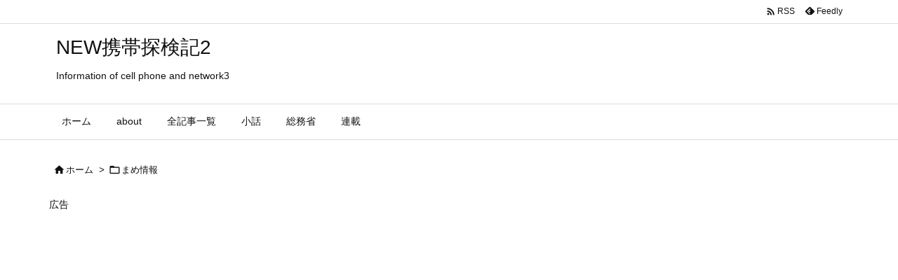

--- FILE ---
content_type: text/html; charset=UTF-8
request_url: https://mobilego22.com/2014/03/10/6712
body_size: 29125
content:
<!DOCTYPE html>
<html lang="ja" itemscope itemtype="https://schema.org/WebPage">
<head prefix="og: http://ogp.me/ns# article: http://ogp.me/ns/article# fb: http://ogp.me/ns/fb#">
<meta charset="UTF-8" />
<meta http-equiv="X-UA-Compatible" content="IE=edge" />
<meta http-equiv="Content-Security-Policy" content="upgrade-insecure-requests" />
<meta name="viewport" content="width=device-width, initial-scale=1, user-scalable=yes" />
<title>G-Callに申し込んでみた | NEW携帯探検記2</title><meta name='robots' content='max-image-preview:large' /><link rel='dns-prefetch' href='//ajax.googleapis.com' /><link rel='dns-prefetch' href='//secure.gravatar.com' /><link rel='dns-prefetch' href='//stats.wp.com' /><link rel='dns-prefetch' href='//widgets.wp.com' /><link rel='dns-prefetch' href='//s0.wp.com' /><link rel='dns-prefetch' href='//0.gravatar.com' /><link rel='dns-prefetch' href='//1.gravatar.com' /><link rel='dns-prefetch' href='//2.gravatar.com' /><link rel='dns-prefetch' href='//www.googletagmanager.com' /><link rel='dns-prefetch' href='//pagead2.googlesyndication.com' /><link rel='preconnect' href='//i0.wp.com' /><script id="wpp-js" src="https://mobilego22.com/wp-content/plugins/wordpress-popular-posts/assets/js/wpp.min.js?ver=7.3.6" data-sampling="0" data-sampling-rate="100" data-api-url="https://mobilego22.com/wp-json/wordpress-popular-posts" data-post-id="6712" data-token="ea25e766c5" data-lang="0" data-debug="0"></script><link rel="alternate" title="oEmbed (JSON)" type="application/json+oembed" href="https://mobilego22.com/wp-json/oembed/1.0/embed?url=https%3A%2F%2Fmobilego22.com%2F2014%2F03%2F10%2F6712" /><link rel="alternate" title="oEmbed (XML)" type="text/xml+oembed" href="https://mobilego22.com/wp-json/oembed/1.0/embed?url=https%3A%2F%2Fmobilego22.com%2F2014%2F03%2F10%2F6712&#038;format=xml" /><link rel='preconnect' href='//fonts.googleapis.com' crossorigin /><link rel="preload" as="style" type="text/css" href="https://mobilego22.com/wp-content/themes/luxeritas/style.async.min.css?v=1717343196" /><link rel="preload" as="font" type="font/woff2" href="https://mobilego22.com/wp-content/themes/luxeritas/fonts/icomoon/fonts/icomoon.woff2" crossorigin /><!-- Global site tag (gtag.js) - Google Analytics --><script async src="https://www.googletagmanager.com/gtag/js?id=G-B7ES916M0R"></script><script>  window.dataLayer = window.dataLayer || [];
  function gtag(){dataLayer.push(arguments);}
  gtag('js', new Date());
  gtag('config', 'G-B7ES916M0R');
  gtag('config', 'UA-198800558-1');
</script><link rel="canonical" href="https://mobilego22.com/2014/03/10/6712" /><link rel='shortlink' href='https://wp.me/p40h3T-1Kg' /><link rel="pingback" href="https://mobilego22.com/xmlrpc.php" /><link rel="author" href="https://mobilego22.com/author" /><link rel="alternate" type="application/rss+xml" title="NEW携帯探検記2 RSS Feed" href="https://mobilego22.com/feed" /><link rel="alternate" type="application/atom+xml" title="NEW携帯探検記2 Atom Feed" href="https://mobilego22.com/feed/atom" /><link rel="icon" href="https://mobilego22.com/wp-content/themes/luxech/images/favicon.ico" /><link rel="apple-touch-icon-precomposed" href="https://mobilego22.com/wp-content/themes/luxech/images/apple-touch-icon-precomposed.png" /><link rel="apple-touch-icon" href="https://mobilego22.com/wp-content/themes/luxech/images/apple-touch-icon-precomposed.png" /><meta name="description" content="以前G-Callが本当に安いか検討しましたが、あまり通話しないのでG-Callに申し込んでみました。今までは、Fomaの月々サポートが盛り盛りの端末を使用していましたが先月POしてしまいました。（Ｔ＿..." /><meta name="theme-color" content="#4285f4"><meta name="format-detection" content="telephone=no"><meta name="referrer" content="no-referrer-when-downgrade" /><meta property="og:type" content="article" /><meta property="og:url" content="https://mobilego22.com/2014/03/10/6712" /><meta property="og:title" content="G-Callに申し込んでみた | NEW携帯探検記2" /><meta property="og:description" content="以前G-Callが本当に安いか検討しましたが、あまり通話しないのでG-Callに申し込んでみました。今までは、Fomaの月々サポートが盛り盛りの端末を使用していましたが先月POして..." /><meta property="og:image" content="https://mobilego22.com/wp-content/themes/luxech/images/og.png" /><meta property="og:image:width" content="880" /><meta property="og:image:height" content="660" /><meta property="og:site_name" content="NEW携帯探検記2" /><meta property="og:locale" content="ja_JP" /><meta property="article:section" content="まめ情報" /><meta property="article:published_time" content="2014-03-10T22:53:11Z" /><meta property="article:modified_time" content="2014-03-10T22:53:11Z" /><meta name="twitter:card" content="summary" /><meta name="twitter:domain" content="mobilego22.com" /><style id='wp-img-auto-sizes-contain-inline-css'>
img:is([sizes=auto i],[sizes^="auto," i]){contain-intrinsic-size:3000px 1500px}
/*# sourceURL=wp-img-auto-sizes-contain-inline-css */
</style><style id='global-styles-inline-css' type='text/css'>
:root{--wp--preset--aspect-ratio--square: 1;--wp--preset--aspect-ratio--4-3: 4/3;--wp--preset--aspect-ratio--3-4: 3/4;--wp--preset--aspect-ratio--3-2: 3/2;--wp--preset--aspect-ratio--2-3: 2/3;--wp--preset--aspect-ratio--16-9: 16/9;--wp--preset--aspect-ratio--9-16: 9/16;--wp--preset--color--black: #000000;--wp--preset--color--cyan-bluish-gray: #abb8c3;--wp--preset--color--white: #ffffff;--wp--preset--color--pale-pink: #f78da7;--wp--preset--color--vivid-red: #cf2e2e;--wp--preset--color--luminous-vivid-orange: #ff6900;--wp--preset--color--luminous-vivid-amber: #fcb900;--wp--preset--color--light-green-cyan: #7bdcb5;--wp--preset--color--vivid-green-cyan: #00d084;--wp--preset--color--pale-cyan-blue: #8ed1fc;--wp--preset--color--vivid-cyan-blue: #0693e3;--wp--preset--color--vivid-purple: #9b51e0;--wp--preset--gradient--vivid-cyan-blue-to-vivid-purple: linear-gradient(135deg,rgb(6,147,227) 0%,rgb(155,81,224) 100%);--wp--preset--gradient--light-green-cyan-to-vivid-green-cyan: linear-gradient(135deg,rgb(122,220,180) 0%,rgb(0,208,130) 100%);--wp--preset--gradient--luminous-vivid-amber-to-luminous-vivid-orange: linear-gradient(135deg,rgb(252,185,0) 0%,rgb(255,105,0) 100%);--wp--preset--gradient--luminous-vivid-orange-to-vivid-red: linear-gradient(135deg,rgb(255,105,0) 0%,rgb(207,46,46) 100%);--wp--preset--gradient--very-light-gray-to-cyan-bluish-gray: linear-gradient(135deg,rgb(238,238,238) 0%,rgb(169,184,195) 100%);--wp--preset--gradient--cool-to-warm-spectrum: linear-gradient(135deg,rgb(74,234,220) 0%,rgb(151,120,209) 20%,rgb(207,42,186) 40%,rgb(238,44,130) 60%,rgb(251,105,98) 80%,rgb(254,248,76) 100%);--wp--preset--gradient--blush-light-purple: linear-gradient(135deg,rgb(255,206,236) 0%,rgb(152,150,240) 100%);--wp--preset--gradient--blush-bordeaux: linear-gradient(135deg,rgb(254,205,165) 0%,rgb(254,45,45) 50%,rgb(107,0,62) 100%);--wp--preset--gradient--luminous-dusk: linear-gradient(135deg,rgb(255,203,112) 0%,rgb(199,81,192) 50%,rgb(65,88,208) 100%);--wp--preset--gradient--pale-ocean: linear-gradient(135deg,rgb(255,245,203) 0%,rgb(182,227,212) 50%,rgb(51,167,181) 100%);--wp--preset--gradient--electric-grass: linear-gradient(135deg,rgb(202,248,128) 0%,rgb(113,206,126) 100%);--wp--preset--gradient--midnight: linear-gradient(135deg,rgb(2,3,129) 0%,rgb(40,116,252) 100%);--wp--preset--font-size--small: 13px;--wp--preset--font-size--medium: 20px;--wp--preset--font-size--large: 36px;--wp--preset--font-size--x-large: 42px;--wp--preset--spacing--20: 0.44rem;--wp--preset--spacing--30: 0.67rem;--wp--preset--spacing--40: 1rem;--wp--preset--spacing--50: 1.5rem;--wp--preset--spacing--60: 2.25rem;--wp--preset--spacing--70: 3.38rem;--wp--preset--spacing--80: 5.06rem;--wp--preset--shadow--natural: 6px 6px 9px rgba(0, 0, 0, 0.2);--wp--preset--shadow--deep: 12px 12px 50px rgba(0, 0, 0, 0.4);--wp--preset--shadow--sharp: 6px 6px 0px rgba(0, 0, 0, 0.2);--wp--preset--shadow--outlined: 6px 6px 0px -3px rgb(255, 255, 255), 6px 6px rgb(0, 0, 0);--wp--preset--shadow--crisp: 6px 6px 0px rgb(0, 0, 0);}:where(.is-layout-flex){gap: 0.5em;}:where(.is-layout-grid){gap: 0.5em;}body .is-layout-flex{display: flex;}.is-layout-flex{flex-wrap: wrap;align-items: center;}.is-layout-flex > :is(*, div){margin: 0;}body .is-layout-grid{display: grid;}.is-layout-grid > :is(*, div){margin: 0;}:where(.wp-block-columns.is-layout-flex){gap: 2em;}:where(.wp-block-columns.is-layout-grid){gap: 2em;}:where(.wp-block-post-template.is-layout-flex){gap: 1.25em;}:where(.wp-block-post-template.is-layout-grid){gap: 1.25em;}.has-black-color{color: var(--wp--preset--color--black) !important;}.has-cyan-bluish-gray-color{color: var(--wp--preset--color--cyan-bluish-gray) !important;}.has-white-color{color: var(--wp--preset--color--white) !important;}.has-pale-pink-color{color: var(--wp--preset--color--pale-pink) !important;}.has-vivid-red-color{color: var(--wp--preset--color--vivid-red) !important;}.has-luminous-vivid-orange-color{color: var(--wp--preset--color--luminous-vivid-orange) !important;}.has-luminous-vivid-amber-color{color: var(--wp--preset--color--luminous-vivid-amber) !important;}.has-light-green-cyan-color{color: var(--wp--preset--color--light-green-cyan) !important;}.has-vivid-green-cyan-color{color: var(--wp--preset--color--vivid-green-cyan) !important;}.has-pale-cyan-blue-color{color: var(--wp--preset--color--pale-cyan-blue) !important;}.has-vivid-cyan-blue-color{color: var(--wp--preset--color--vivid-cyan-blue) !important;}.has-vivid-purple-color{color: var(--wp--preset--color--vivid-purple) !important;}.has-black-background-color{background-color: var(--wp--preset--color--black) !important;}.has-cyan-bluish-gray-background-color{background-color: var(--wp--preset--color--cyan-bluish-gray) !important;}.has-white-background-color{background-color: var(--wp--preset--color--white) !important;}.has-pale-pink-background-color{background-color: var(--wp--preset--color--pale-pink) !important;}.has-vivid-red-background-color{background-color: var(--wp--preset--color--vivid-red) !important;}.has-luminous-vivid-orange-background-color{background-color: var(--wp--preset--color--luminous-vivid-orange) !important;}.has-luminous-vivid-amber-background-color{background-color: var(--wp--preset--color--luminous-vivid-amber) !important;}.has-light-green-cyan-background-color{background-color: var(--wp--preset--color--light-green-cyan) !important;}.has-vivid-green-cyan-background-color{background-color: var(--wp--preset--color--vivid-green-cyan) !important;}.has-pale-cyan-blue-background-color{background-color: var(--wp--preset--color--pale-cyan-blue) !important;}.has-vivid-cyan-blue-background-color{background-color: var(--wp--preset--color--vivid-cyan-blue) !important;}.has-vivid-purple-background-color{background-color: var(--wp--preset--color--vivid-purple) !important;}.has-black-border-color{border-color: var(--wp--preset--color--black) !important;}.has-cyan-bluish-gray-border-color{border-color: var(--wp--preset--color--cyan-bluish-gray) !important;}.has-white-border-color{border-color: var(--wp--preset--color--white) !important;}.has-pale-pink-border-color{border-color: var(--wp--preset--color--pale-pink) !important;}.has-vivid-red-border-color{border-color: var(--wp--preset--color--vivid-red) !important;}.has-luminous-vivid-orange-border-color{border-color: var(--wp--preset--color--luminous-vivid-orange) !important;}.has-luminous-vivid-amber-border-color{border-color: var(--wp--preset--color--luminous-vivid-amber) !important;}.has-light-green-cyan-border-color{border-color: var(--wp--preset--color--light-green-cyan) !important;}.has-vivid-green-cyan-border-color{border-color: var(--wp--preset--color--vivid-green-cyan) !important;}.has-pale-cyan-blue-border-color{border-color: var(--wp--preset--color--pale-cyan-blue) !important;}.has-vivid-cyan-blue-border-color{border-color: var(--wp--preset--color--vivid-cyan-blue) !important;}.has-vivid-purple-border-color{border-color: var(--wp--preset--color--vivid-purple) !important;}.has-vivid-cyan-blue-to-vivid-purple-gradient-background{background: var(--wp--preset--gradient--vivid-cyan-blue-to-vivid-purple) !important;}.has-light-green-cyan-to-vivid-green-cyan-gradient-background{background: var(--wp--preset--gradient--light-green-cyan-to-vivid-green-cyan) !important;}.has-luminous-vivid-amber-to-luminous-vivid-orange-gradient-background{background: var(--wp--preset--gradient--luminous-vivid-amber-to-luminous-vivid-orange) !important;}.has-luminous-vivid-orange-to-vivid-red-gradient-background{background: var(--wp--preset--gradient--luminous-vivid-orange-to-vivid-red) !important;}.has-very-light-gray-to-cyan-bluish-gray-gradient-background{background: var(--wp--preset--gradient--very-light-gray-to-cyan-bluish-gray) !important;}.has-cool-to-warm-spectrum-gradient-background{background: var(--wp--preset--gradient--cool-to-warm-spectrum) !important;}.has-blush-light-purple-gradient-background{background: var(--wp--preset--gradient--blush-light-purple) !important;}.has-blush-bordeaux-gradient-background{background: var(--wp--preset--gradient--blush-bordeaux) !important;}.has-luminous-dusk-gradient-background{background: var(--wp--preset--gradient--luminous-dusk) !important;}.has-pale-ocean-gradient-background{background: var(--wp--preset--gradient--pale-ocean) !important;}.has-electric-grass-gradient-background{background: var(--wp--preset--gradient--electric-grass) !important;}.has-midnight-gradient-background{background: var(--wp--preset--gradient--midnight) !important;}.has-small-font-size{font-size: var(--wp--preset--font-size--small) !important;}.has-medium-font-size{font-size: var(--wp--preset--font-size--medium) !important;}.has-large-font-size{font-size: var(--wp--preset--font-size--large) !important;}.has-x-large-font-size{font-size: var(--wp--preset--font-size--x-large) !important;}
/*# sourceURL=global-styles-inline-css */
</style>
<style id='classic-theme-styles-inline-css'>
/*! This file is auto-generated */
.wp-block-button__link{color:#fff;background-color:#32373c;border-radius:9999px;box-shadow:none;text-decoration:none;padding:calc(.667em + 2px) calc(1.333em + 2px);font-size:1.125em}.wp-block-file__button{background:#32373c;color:#fff;text-decoration:none}
/*# sourceURL=/wp-includes/css/classic-themes.min.css */
</style><link rel="stylesheet" id="wordpress-popular-posts-css-css" href="//mobilego22.com/wp-content/plugins/wordpress-popular-posts/assets/css/wpp.css" media="all" /><link rel="stylesheet" id="jetpack_likes-css" href="//mobilego22.com/wp-content/plugins/jetpack/modules/likes/style.css" media="all" /><style id='luxech-inline-css'>
/*! Luxeritas WordPress Theme 3.25.0 - (C) 2015 Thought is free. */*,*:before,*:after{box-sizing:border-box}@-ms-viewport{width:device-width}a:not([href]):not([tabindex]),a:not([href]):not([tabindex]):hover,a:not([href]):not([tabindex]):focus{color:inherit;text-decoration:none}a:not([href]):not([tabindex]):focus{outline:0}h1{font-size:2em;margin:.67em 0}small{font-size:80%}img{border-style:none;vertical-align:middle}hr{box-sizing:content-box;height:0;overflow:visible;margin-top:1rem;margin-bottom:1rem;border:0}pre{margin-top:0;margin-bottom:1rem;overflow:auto;-ms-overflow-style:scrollbar}code,pre{font-family:monospace,monospace;font-size:1em}ul ul,ol ul,ul ol,ol ol{margin-bottom:0}p{margin-top:0;margin-bottom:1rem}button{border-radius:0}input,button,select,optgroup,textarea{margin:0;font-family:inherit;font-size:inherit;line-height:inherit}button,input{overflow:visible}button,select{text-transform:none}button,[type=button],[type=reset],[type=submit]{-webkit-appearance:button}button:not(:disabled),[type=button]:not(:disabled),[type=reset]:not(:disabled),[type=submit]:not(:disabled){cursor:pointer}::-moz-focus-inner{padding:0;border-style:none}::-webkit-inner-spin-button{height:auto}::-webkit-search-decoration{-webkit-appearance:none}label{display:inline-block;margin-bottom:.5rem}h1,h2,h3,h4,h5,h6{margin-top:0;margin-bottom:.5rem;font-family:inherit;font-weight:500;line-height:1.2;color:inherit}.container{width:100%;margin-right:auto;margin-left:auto}@media (min-width:768px){.container{max-width:720px}}@media (min-width:992px){.container{max-width:960px}}@media (min-width:1200px){.container{max-width:1140px}}.row{display:flex;flex-wrap:wrap}div[class^=col-]{flex:0 0 auto;position:relative;width:100%;min-height:1px;padding-right:15px;padding-left:15px}.col-12{max-width:100%}.col-6{max-width:50%}.col-4{max-width:33.333333%}.clearfix:after{display:block;clear:both;content:""}.pagination{display:flex;padding-left:0;list-style:none;border-radius:.25rem}table{border-collapse:collapse}caption{padding-top:.75rem;padding-bottom:.75rem;color:#6c757d;text-align:left;caption-side:bottom}th{text-align:left}body .material-icons,body .material-icons-outlined{font-size:inherit;font-feature-settings:'liga';-moz-osx-font-smoothing:grayscale;text-rendering:optimizeLegibility;transform:scale(1.3,1.3);transform-origin:top;margin-top:-.16em}.material-icons.flip-h{transform:scale(-1.3,1.3)}.material-icons.rotate{transform:rotate(180deg) translate(0,-1.3em) scale(1.3,1.3)}.material-icons.pull-left{float:left;margin-right:.3em}.material-icons.pull-right{float:right;margin-left:.3em}@font-face{font-family:'icomoon';src:url('/wp-content/themes/luxeritas/fonts/icomoon/fonts/icomoon.eot');src:url('/wp-content/themes/luxeritas/fonts/icomoon/fonts/icomoon.eot') format('embedded-opentype'),url('/wp-content/themes/luxeritas/fonts/icomoon/fonts/icomoon.woff2') format('woff2'),url('/wp-content/themes/luxeritas/fonts/icomoon/fonts/icomoon.woff') format('woff'),url('/wp-content/themes/luxeritas/fonts/icomoon/fonts/icomoon.ttf') format('truetype'),url('/wp-content/themes/luxeritas/fonts/icomoon/fonts/icomoon.svg') format('svg');font-weight:400;font-style:normal;font-display:swap}[class^=ico-],[class*=" ico-"]{font-family:'icomoon';display:inline-block;font-style:normal;font-weight:400;font-variant:normal;text-transform:none;text-rendering:auto;line-height:1;-webkit-font-smoothing:antialiased;-moz-osx-font-smoothing:grayscale}.ico-speech-bubble:before{content:"\e903"}.ico-external-link-alt:before{content:"\f35d"}.ico-external-link-square-alt:before{content:"\f360"}.ico-line:before{content:"\e700"}.ico-feedly:before{content:"\e600"}.ico-plus-square:before{content:"\f0fe"}.ico-minus-square:before{content:"\f146"}.ico-caret-square-down:before{content:"\f150"}.ico-search:before{content:"\f002"}.ico-link:before{content:"\f0c1"}.ico-caret-right:before{content:"\f0da"}.ico-spinner:before{content:"\f110"}.ico-comment:before{content:"\e900"}.ico-comments:before{content:"\e901"}.ico-chevron-up:before{content:"\f077"}.ico-chevron-down:before{content:"\f078"}.ico-twitter:before{content:"\f099"}.ico-x-twitter:before{content:"\e902"}.ico-facebook:before{content:"\f09a"}.ico-linkedin:before{content:"\f0e1"}.ico-angle-double-right:before{content:"\f101"}.ico-chevron-circle-left:before{content:"\f137"}.ico-chevron-circle-right:before{content:"\f138"}.ico-youtube-play:before{content:"\f16a"}.ico-instagram:before{content:"\f16d"}.ico-pinterest-p:before{content:"\f231"}.ico-get-pocket:before{content:"\f265"}.ico-spin{animation:ico-spin 2s infinite linear}@keyframes ico-spin{0%{transform:rotate(0)}100%{transform:rotate(360deg)}}*{margin:0;padding:0}a:hover,.term img,a:hover,.term img:hover{transition:opacity .3s,transform .5s}a:hover img{opacity:.8}hr{border-top:1px dotted #999}img,video,object,canvas{max-width:100%;height:auto;box-sizing:content-box}.no-js img.lazy{display:none!important}pre,ul,ol{margin:1.6em 0}ul ul,ol ol,ul ol,ol ul{margin:0 .6em 0}pre{margin-bottom:30px}blockquote,.wp-block-quote{display:block;position:relative;overflow:hidden;overflow-wrap:anywhere;margin:1.6em 5px;padding:25px;font-size:1.4rem;background:#fdfdfd;border:0;border-radius:6px;box-shadow:0 5px 5px 0 rgba(18,63,82,.035),0 0 0 1px rgba(176,181,193,.2)}blockquote:after{content:"\275b\275b";display:block;position:absolute;font-family:Arial,sans-serif;font-size:200px;line-height:1em;left:-25px;top:-15px;opacity:.04}blockquote cite,.wp-block-quote cite{display:block;text-align:right;font-family:serif;font-size:.9em;font-style:oblique}.wp-block-quote:not(.is-large):not(.is-style-large){border:0}blockquote ol:first-child,blockquote p:first-child,blockquote ul:first-child{margin-top:5px}blockquote ol:last-child,blockquote p:last-child,blockquote ul:last-child{margin-bottom:5px}[type=submit],[type=text],[type=email],.reply a{display:inline;line-height:1;vertical-align:middle;padding:12px 12px 11px;max-width:100%}.reply a,[type=submit],.widget_categories select,.widget_archive select{color:#333;font-weight:400;background:#fff;border:1px solid #ddd}option,textarea,[type=text],[type=email],[type=search]{color:inherit;background:#fff;border:1px solid #ddd}[type=search]{-webkit-appearance:none;outline-offset:-2px;line-height:1;border-radius:0}textarea{overflow:auto;resize:vertical;padding:8px;max-width:100%}button{appearance:none;outline:0;border:0}.cboth{clear:both}.bold{font-weight:700}.wp-caption{margin-bottom:1.6em;max-width:100%}.wp-caption img[class*=wp-image-]{display:block;margin:0}.post .wp-caption-text,.post .wp-caption-dd{font-size:1.2rem;line-height:1.5;margin:0;padding:.5em 0}.sticky .posted-on{display:none}.bypostauthor>article .fn:after{content:"";position:relative}.screen-reader-text{clip:rect(1px,1px,1px,1px);height:1px;overflow:hidden;position:absolute !important;width:1px}strong{font-weight:700}em{font-style:italic}.alignleft{display:inline;float:left}.alignright{display:inline;float:right}.aligncenter{display:block;margin-right:auto;margin-left:auto}.post .alignfull{margin-left:-68px;margin-right:-68px}figure.alignwide>img,figure.alignfull>img{min-width:100%}blockquote.alignleft,.wp-caption.alignleft,.post img.alignleft{margin:.4em 1.6em 1.6em 0}blockquote.alignright,.wp-caption.alignright,.post img.alignright{margin:.4em 0 1.6em 1.6em}blockquote.aligncenter,.wp-caption.aligncenter,.post img.aligncenter{clear:both;margin-top:.4em;margin-bottom:1.6em}.wp-caption.alignleft,.wp-caption.alignright,.wp-caption.aligncenter{margin-bottom:1.2em}img[class*=wp-image-],img[class*=attachment-]{max-width:100%;height:auto}.gallery-item{display:inline-block;text-align:left;vertical-align:top;margin:0 0 1.5em;padding:0 1em 0 0;width:50%}.gallery-columns-1 .gallery-item{width:100%}.gallery-columns-2 .gallery-item{max-width:50%}@media screen and (min-width:30em){.gallery-item{max-width:25%}.gallery-columns-1 .gallery-item{max-width:100%}.gallery-columns-2 .gallery-item{max-width:50%}.gallery-columns-3 .gallery-item{max-width:33.33%}.gallery-columns-4 .gallery-item{max-width:25%}}.gallery-caption{display:block;font-size:1.2rem;line-height:1.5;padding:.5em 0}.wp-block-image{margin:1.6em 0}figure.wp-block-image{display:inline-block}.post ul.blocks-gallery-grid{padding:0}#head-in{padding-top:28px;background:#fff}.band{position:absolute;top:0;left:0;right:0}div[id*=head-band]{margin:auto;height:34px;line-height:34px;overflow:hidden;background:#fff;border-bottom:1px solid #ddd}.band-menu{position:relative;margin:auto}.band-menu ul{font-size:1px;margin:0 -5px 0 0;position:absolute;right:10px;list-style:none}.band-menu li{display:inline-block;vertical-align:middle;font-size:1.2rem;margin:0 3px;line-height:1}.band-menu li a{color:#111;text-decoration:none}.band-menu li a:hover{color:#09f}.band-menu .menu-item a:before{display:inline;margin:5px;line-height:1;font-family:"icomoon";content:"\f0da"}div[id*=head-band] .snsf{display:block;min-width:28px;height:20px;margin:-2px -6px 0 0;text-align:center}div[id*=head-band] .snsf a{display:block;height:100%;width:100%;text-decoration:none;letter-spacing:0;font-family:Verdana,Arial,Helvetica,Roboto;padding:4px;border-radius:2px}#sitename{display:inline-block;max-width:100%;margin:0 0 12px;font-size:2.8rem;line-height:1.4}#sitename a{color:inherit;text-decoration:none}.desc{line-height:1.4}.info{padding:20px 10px;overflow:hidden}.logo,.logo-up{position:relative;margin:15px auto -10px auto;text-align:center}.logo-up{margin:15px auto 0 auto}#header .head-cover{position:relative;margin:auto}#header #gnavi,#foot-in,.foot-nav{margin:auto}#nav{margin:0;padding:0;border-top:1px solid #ddd;border-bottom:1px solid #ddd;position:relative;z-index:20}#nav,#gnavi ul.gu,#gnavi li.gl>a,.mobile-nav{color:#111;background:#fff}#gnavi .mobile-nav{display:none}#gnavi .nav-menu{display:block}#gnavi ul.gu{margin:0}#gnavi li.gl{float:left;position:relative;list-style-type:none;text-indent:0;white-space:nowrap}#gnavi li.gl>a{display:block;text-decoration:none;text-align:center;height:100%}#gnavi li ul.gu{display:none}@media (min-width:992px){#gnavi ul.gu{display:flex;flex-wrap:wrap}#gnavi li.gl{flex:0 0 auto;min-width:1px;background:#09f}#gnavi .gc>ul>li.gl{background:0 0}#gnavi li.gl>a>.gim{display:block;height:100%}#gnavi .gc>ul>li>a>.gim{transition:.4s;border-bottom:0;padding:16px 18px}#gnavi li.gl>ul{display:none;margin:0;border:1px solid #ddd;border-bottom:0;background:0 0;position:absolute;top:100%;z-index:1}#gnavi li li.gl{width:100%;min-width:160px}#gnavi li li.gl a>.gim{border-bottom:1px solid #ddd;font-size:1.3rem;padding:10px 15px;width:100%;text-align:left}#gnavi li li.gl>ul{padding:0;border-top:1px solid #ddd;overflow:hidden;top:-1px;left:100%}#gnavi li.gl:hover>a,#gnavi li.gl:hover>a>.gim,div.mobile-nav:hover,ul.mobile-nav li:hover{color:#fff;background:#09f}#gnavi li[class*=current]>a{background:none repeat scroll 0 0 #000;color:#fff}#gnavi ul ul>li[class*=children]>a>.gim:after{font-family:"icomoon";content:"\f0da";position:absolute;right:6px;top:0;bottom:0;margin:auto;height:1.3rem}}@media (max-width:991px){.mobile-nav p{letter-spacing:0;font-size:1.1rem;line-height:1;margin:6px 0 0}.mobile-nav li{white-space:nowrap;text-align:center;padding:8px 10px;border:0;list-style:none;cursor:pointer}.mobile-nav li:hover{opacity:.6}.mobile-nav li i,.mobile-nav li svg{font-size:1.8rem;font-style:normal}#gnavi ul.gu{display:none;border:0;border-bottom:solid 1px #ddd}#gnavi li.gl{display:block;float:none;width:100%;padding-left:0;text-align:left;line-height:2.3;border-top:1px solid #ddd;list-style:disc inside}#gnavi li.gl:hover>a>.gim{background:0 0}}#primary{border:1px solid transparent}#section,.grid{margin:0 10px 20px 0}.grid{padding:45px 68px;background:#fff;border:1px solid #ddd}#breadcrumb{margin:20px 0 15px;padding:8px;line-height:2}#breadcrumb,#breadcrumb a{color:#111;text-decoration:none;word-break:normal}#breadcrumb a:hover{text-decoration:underline}#breadcrumb h1,#breadcrumb li{display:inline;list-style-type:none;font-size:1.3rem}#breadcrumb i,#breadcrumb svg{margin-right:3px}#breadcrumb i.arrow{margin:0 8px}.term{margin-right:10px}.term img{float:left;max-width:40%;height:auto;margin-bottom:15px;background:inherit;border:1px solid #ddd;border-radius:4px;box-shadow:0 0 2px 1px rgba(255,255,255,1) inset}.term img:hover{border-color:#06c}#related .term img{padding:1px;width:100px;height:100px}.read-more-link,.read-more-link i,.read-more-link svg{text-decoration:underline}#list a{word-break:normal}#list .toc{margin:0 0 25px}#list .excerpt{margin:0 0 12px;line-height:1.8}.exsp{display:inline}#list .read-more{clear:both;line-height:1;margin:35px 0 30px;text-align:right}#list .read-more{margin:0}@media (max-width:575px){.read-more-link{color:inherit;background:#fafafa;border:1px solid #aaa}.read-more-link:hover{color:#dc143c;background:#f0f0f0;text-decoration:none}}.meta,.post .meta{margin:0;font-size:1.4rem;color:#111;margin-bottom:35px;vertical-align:middle;padding:16px 0}.meta a{display:inline-block;color:#111;text-decoration:underline}.meta i{margin-right:6px}.meta span{margin:0 12px 0 0}.meta span.break{margin:0 8px 0 4px}.meta span.first-item{margin:0;white-space:nowrap}.meta-box{margin:30px 10px}.toc .meta-u,.post .meta-u{background:0 0;border:0;margin:0 0 10px;padding:0}.post .meta-u{overflow:hidden;text-align:right}#paging{margin:auto;text-align:center}#paging ul{padding:0}#paging i{font-weight:700}#paging .not-allow i{font-weight:400;opacity:.3}.pagination{display:flex;justify-content:center;margin:0}.pagination li{flex:1 1 42px;max-width:42px;min-width:27px;float:left}.pagination>li>a,.pagination>li>span{display:inline-block;text-decoration:none;width:100%;padding:6px 0;color:inherit;background:#fff;border:1px solid #ddd;border-right:0}.pagination>li:last-child>a,.pagination>li:last-child>span,.pagination>.not-allow:first-child>span:hover{border-right:1px solid #ddd}.pagination>.active>span,.pagination .current,.pagination>li>a:hover{color:#fff;background:#dc143c}.pagination>.active>span:hover,.pagination>.not-allow>span:hover{cursor:text}.post #paging{margin:20px 0 40px}.post{font-size:1.6rem;line-height:1.9}.post p{margin:1.3em 0}.post a{text-decoration:underline}.post h2,.post h3,.post h4,.post h5,.post h6{line-height:1.4;margin-top:35px;margin-bottom:30px}.post h1:first-child{margin-top:0}.post h2{border-left:8px solid #999;font-size:2.4rem;margin-top:50px;padding:8px 20px}.post h3{font-size:2.2rem;padding:2px 15px;margin-top:50px;margin-left:5px;border-left:2px #999 solid}.post h4{font-size:1.8rem;padding:0 12px;border:0;border-left:solid 12px #999}.post h2:first-child,.post h3:first-child{margin-top:30px}.post table{margin-bottom:30px}.post td,.post th{padding:8px 10px;border:1px solid #ddd}.post th{text-align:center;background:#f5f5f5}.post ul,.post ol{padding:0 0 0 30px}.post .vcard{text-align:right}.post .vcard i,.post .vcard svg{margin-right:8px}.entry-title,#front-page-title{font-size:2.8rem;line-height:1.5;background:0 0;border:none;margin:0 0 10px;padding:0}.entry-title a{color:inherit;text-decoration:none}.entry-title a:hover{color:#dc143c}#sns-tops{margin:-25px 0 45px}#sns-bottoms{margin:16px 0 0}#bottom-area #sns-bottoms{margin-bottom:0}.sns-msg h2{display:inline-block;margin:0 0 0 5px;padding:0 8px;line-height:1;font-size:1.6rem;background:0 0;border:none;border-bottom:5px solid #ccc}#pnavi{clear:both;padding:0;border:1px solid #ddd;background:#fff;height:auto;overflow:hidden}#pnavi .next,#pnavi .prev{position:relative}#pnavi .next{text-align:right;border-bottom:1px solid #ddd}#pnavi i,#pnavi svg{font-size:2.2rem}#pnavi .next-arrow,#pnavi .prev-arrow{font-size:1.6rem;position:absolute;top:10px}#pnavi .next-arrow *,#pnavi .prev-arrow *{vertical-align:middle}#pnavi .next-arrow{left:20px}#pnavi .prev-arrow{right:20px}#pnavi .ntitle,#pnavi .ptitle{margin-top:32px}#pnavi img{height:100px;width:100px;border:1px solid #ddd;border-radius:8px}#pnavi a{display:block;padding:15px 30px;overflow:hidden;text-decoration:none;color:#666;min-height:132px}#pnavi a:hover{color:#dc143c}#pnavi a>img,#pnavi a:hover>img{transition:opacity .4s,transform .4s}#pnavi a:hover>img{border-color:#337ab7}#pnavi .block-span{display:block;margin-top:35px}#pnavi .next img,#pnavi .no-img-next i,#pnavi .no-img-next svg{float:right;margin:0 0 0 10px}#pnavi .prev img,#pnavi .no-img-prev i,#pnavi .no-img-prev svg{float:left;margin:0 10px 0 0}#pnavi i.navi-home,#pnavi svg.navi-home,#pnavi .no-img-next i,#pnavi .no-img-next svg,#pnavi .no-img-prev i,#pnavi .no-img-prev svg{font-size:7.6rem;padding:5px 0}@media (min-width:1200px),(min-width:540px) and (max-width:991px){#pnavi .next,#pnavi .prev,#pnavi .next a,#pnavi .prev a{padding-bottom:32767px;margin-bottom:-32752px}#pnavi .next,#pnavi .prev{margin-bottom:-32767px;width:50%}#pnavi .next{float:right;border-left:1px solid #ddd}}.related,.discussion,.tb{font-size:2.4rem;line-height:2;margin:0 0 15px}.related i,.related svg,.discussion i,.discussion svg,.tb i,.tb svg{margin-right:10px}#related{padding:0}#related .term img{float:left;margin:8px 10px 8px 0}#related h3{font-size:1.6rem;font-weight:700;padding:0;margin:10px 0 10px 10px;border:none}#related h3 a{color:inherit;text-decoration:none;line-height:1.6}#related h3 a:hover{color:#09f}#related .toc{padding:10px 0;border-top:1px dotted #ccc}#related .toc:first-child{border-top:none}#related .excerpt p{display:inline;opacity:.7;font-size:1.3rem}#comments h3{font-size:1.6rem;border:none;padding:10px 0;margin-bottom:10px}#comments h3 i,#comments h3 svg{font-size:2.2rem;margin-right:10px}.comments-list,.comments-list li{border-bottom:1px solid #ddd}.comments-list li{margin-bottom:20px}.comments-list .comment-body{padding-bottom:20px}.comments-list li:last-child{margin-bottom:0;padding-bottom:0;border:none}#comments p{font-size:1.4rem;margin:20px 0}#comments label{display:block}.comment-author.vcard .avatar{display:block;float:left;margin:0 10px 20px 0}.comment-meta{margin-bottom:40px}.comment-meta:after{content:" ";clear:both}.fn{line-height:1.6;font-size:1.5rem}.says{margin-left:10px}.commentmetadata{font-size:1.4rem;height:15px;padding:10px 10px 10px 0}.reply a{display:block;text-decoration:none;text-align:center;width:65px;margin:0 0 0 auto}.comments-list{padding-left:0;list-style-type:none}.comments-list li.depth-1>ul.children{padding-left:30px}.comments-list li{list-style-type:none}#comments .no-comments{margin:0 0 20px;padding:10px 20px 30px;border-bottom:1px solid #ddd}#c-paging{text-align:center;padding:0 0 20px;border-bottom:1px solid #ccc}#commentform p{margin:0 0 20px}#respond{font-size:1.6rem}#commentform .tags{padding:10px;font-size:1.3rem}#commentform-author{display:flex;flex-wrap:wrap}.comment-form-author{flex:0 1 35%;padding-right:10px}.comment-form-email{flex:1 0 64%}#commentform,#comments textarea,[type^=text],[class^=comment-form-]{margin:0;width:100%}#comments .comment-form-cookies-consent{display:table}#comments .comment-form-cookies-consent *{display:table-cell;margin:0 5px 0 0;width:auto;vertical-align:middle}#comments .form-submit{margin:0}#comments .comments-list .form-submit{margin-bottom:40px}#comments [type=submit]{color:#fff;background:#666;padding:18px 18px 17px;cursor:pointer}#comments [type=submit]:hover{background:#dc143c}#trackback input{width:100%;margin:0 0 10px}#list-title{margin:0 0 40px;font-size:2.8rem;font-weight:400}#section .grid #list-title{margin:0}div[id*=side-],#col3{padding:20px 0;border:1px solid #ddd;background:#fff}#side .widget,#col3 .widget{overflow-wrap:anywhere;margin:0 6px;padding:20px 7px;border:1px solid transparent}#side ul,#col3 ul{margin-bottom:0}#side ul li,#col3 ul li{list-style-type:none;line-height:2;margin:0;padding:0}#side ul li li,#col3 ul li li{margin-left:16px}#side h3,#col3 h3,#side h4,#col3 h4{font-size:1.8rem;font-weight:700;color:#111;margin:4px 0 20px;padding:4px 0}.search-field{border:1px solid #bbb}#wp-calendar,.wp-calendar-nav{background:#fff}#wp-calendar caption{color:inherit;background:#fff}#wp-calendar #today{background:#ffec67}#wp-calendar .pad{background:#fff9f9}#footer{clear:both;background:#fff;border-top:1px solid #ddd;z-index:10}.row{margin:0}#foot-in{padding:25px 0}#foot-in a,#footer-menu,.foot-nav a{color:#111}#foot-in h4{font-size:1.8rem;font-weight:700;margin:15px 0;padding:4px 10px;border-left:8px solid #999}#foot-in ul li{list-style-type:none;line-height:1.8;margin:0 10px;padding:0}#foot-in ul li li{margin-left:15px}.foot-nav ul{margin:0 auto;padding:20px 15px}.foot-nav li{display:inline-block;margin:0}.foot-nav li:before{content:"\07c";margin:0 10px}.foot-nav li:first-child:before{content:"";margin:0}#copyright{font-size:1.2rem;padding:20px 0;color:#111;background:#fff;clear:both}#footer .copy{font-size:1.2rem;line-height:1;margin:20px 0 0;text-align:center}#footer .copy a{color:inherit}#footer #thk{margin:20px 0;white-space:nowrap;font-size:1.1rem;word-spacing:-1px}#page-top{position:fixed;bottom:14px;right:14px;font-weight:700;background:#656463;text-decoration:none;color:#fff;padding:16px 20px;text-align:center;cursor:pointer;transition:.8s;opacity:0;visibility:hidden;z-index:99}#page-top:hover{opacity:1!important}iframe{box-sizing:content-box;border:0}.i-video{display:block;position:relative;overflow:hidden}.i-video{padding-top:25px;padding-bottom:56.25%}.i-video iframe,.i-video object,.i-video embed{position:absolute;top:0;left:0;height:100%;width:100%}.i-embed iframe{width:100%}.head-under{margin-top:20px}.head-under,.post-title-upper,.post-title-under{margin-bottom:20px}.posts-under-1{padding:20px 0}.posts-under-2{padding-bottom:40px}.recentcomments a{display:inline;padding:0;margin:0}#main{flex:0 1 772px;max-width:772px;min-width:1px;float:left}#side{flex:0 0 366px;width:366px;min-width:1px;float:right}@media (min-width:992px){#primary,#field{display:flex}#breadcrumb,.head-cover{display:block !important}#sitename img{margin:0}}@media screen and (min-width:768px){.logo,#head-band-in,div[id*=head-band] .band-menu,#header .head-cover,#header #gnavi,#foot-in{max-width:720px}}@media screen and (min-width:992px){.logo,#head-band-in,div[id*=head-band] .band-menu,#header .head-cover,#header #gnavi,#foot-in{max-width:960px}}@media screen and (min-width:992px) and (max-width:1199px){#main{flex:0 1 592px;max-width:592px;min-width:1px}}@media screen and (min-width:1200px){.logo,#head-band-in,div[id*=head-band] .band-menu,#header .head-cover,#header #gnavi,#foot-in{max-width:1140px}#list .term img{width:auto;height:auto;margin-right:20px}}@media screen and (max-width:1199px){#list .term img{max-width:40%;height:auto;margin-right:20px}}@media print,(max-width:991px){#primary,#main,#side{display:block;width:100%;float:none;clear:both}div[id*=head-band]{padding:0 5px}#header #gnavi{padding-left:0;padding-right:0}#main{margin-bottom:30px}#section{margin-right:0}.grid,#side .widget,#col3 .widget{padding-left:20px;padding-right:20px}.grid{margin:0 0 20px}.post .alignfull{margin-left:-20px;margin-right:-20px}#side .widget,#col3 .widget{margin-left:0;margin-right:0}#related .toc{margin-right:15px}.comments-list li.depth-1>ul.children{padding-left:0}#foot-in{padding:0}#foot-in .col-xs-4,#foot-in .col-xs-6,#foot-in .col-xs-12{display:none}div[id*=side-]{margin-bottom:20px}#side-scroll{max-width:32767px}}@media (max-width:575px){.grid,#side .widget,#col3 .widget{padding-left:7px;padding-right:7px}.meta,.post .meta{font-size:1.2rem}#list .term img{max-width:30%;height:auto;margin:0 15px 25px 0}#list .excerpt{padding-left:0;margin:0 0 40px}.excerpt p:not(.meta){display:inline}.excerpt br{display:none}.read-more-link{display:block;clear:both;padding:12px;font-size:1.2rem;text-align:center;white-space:nowrap;overflow:hidden}.read-more-link,.read-more-link i{text-decoration:none}#list .term img{margin-bottom:30px}#list .read-more-link{margin:20px 0 0}#sitename{font-size:2.2rem}.entry-title,#front-page-title,.post h2,.post h3,.related,.discussion,.tb{font-size:1.8rem}#paging a,#paging span{padding:13px 0}[class^=comment-form-]{flex:0 0 100%;padding:0}#page-top{font-size:2rem;padding:8px 14px}.ptop{display:none}}div[id^=tile-],div[id^=card-]{display:flex;flex-wrap:wrap;justify-content:space-between}div[id^=tile-] .toc,div[id^=card-] .toc{max-width:100%;width:100%}div[id^=tile-] .toc:not(#bottom-area):not(.posts-list-middle-widget):not(#bottom-area):not(.posts-list-under-widget),div[id^=card-] .toc:not(#bottom-area):not(.posts-list-middle-widget):not(#bottom-area):not(.posts-list-under-widget){position:relative;display:inline-block;vertical-align:top;min-width:1px}@media (min-width:1200px){#tile-4 .toc,#card-4 .toc{max-width:24.5%;width:24.5%}#tile-3 .toc,#card-3 .toc{max-width:32.5%;width:32.5%}#tile-2 .toc,#card-2 .toc{max-width:49%;width:49%}}@media (min-width:768px) and (max-width:1199px){#tile-4 .toc,#card-4 .toc{max-width:32.5%;width:32.5%}#tile-3 .toc,#card-3 .toc,#tile-2 .toc,#card-2 .toc{max-width:49%;width:49%}}@media (min-width:576px) and (max-width:767px){#tile-4 .toc,#card-4 .toc,#tile-3 .toc,#card-3 .toc,#tile-2 .toc,#card-2 .toc{max-width:49%;width:49%}}#list #bottom-area,#list .posts-list-under-widget{max-width:100%;width:100%}div[id^=tile-] .toc:not(#bottom-area):not(.posts-list-middle-widget):not(#bottom-area):not(.posts-list-under-widget){padding:15px}div[id^=card-] .toc:not(#bottom-area):not(.posts-list-middle-widget):not(#bottom-area):not(.posts-list-under-widget){padding:0 15px}div[id^=tile-] .meta,div[id^=card-] .meta{font-size:1.3rem;margin-bottom:10px}div[id^=tile-] .meta{margin-bottom:10px}div[id^=card-] .meta:not(.meta-u){margin-bottom:15px;padding:15px 10px 10px;border:0;border-bottom:1px solid #ddd}div[id^=card-] .meta-u{padding-bottom:10px}div[id^=tile-] .term,div[id^=card-] .term{margin:0}div[id^=card-] .term{max-width:40%;padding:0 20px 0 0;overflow:hidden;float:left}#list div[id^=tile-] .term img,#list div[id^=card-] .term img{max-width:100%;width:auto;height:auto}#list div[id^=tile-] .term img{box-sizing:border-box;float:none}#list div[id^=card-] .term img{border:0}#list div[id^=tile-] .excerpt,#list div[id^=card-] .excerpt{padding-bottom:30px;font-size:1.3rem}#list div[id^=card-] .excerpt{padding-bottom:10px}#list div[id^=tile-] .read-more{position:absolute;bottom:20px;right:15px;left:15px}#list div[id^=card-] .read-more{margin-bottom:20px}div[id^=tile-] h2,div[id^=card-] h2{font-size:1.6rem;margin-bottom:20px}div[class*=snsf-]{margin:2px 0 0;padding:0}div[class*=snsf-] .clearfix{padding:0}div[class*=snsf-] i,div[class*=snsf-] svg{max-width:16px}.snsname,.cpname{margin-left:5px}.snsfb{display:flex;flex-wrap:wrap;justify-content:space-between}.snsf-c li,.snsf-w li{flex:1 1 auto;list-style:none;vertical-align:middle;text-align:center;color:#fff;padding:1px 2px;margin-bottom:2px;white-space:nowrap;cursor:pointer}.snsf-c .snsfb li [aria-label],.snsf-w .snsfb li [aria-label]{padding:9px 0 10px}.snsf-c [aria-label],.snsf-w [aria-label],.snsf-c .snsfcnt,.snsf-w .snsfcnt{display:block;font-family:Verdana,Arial,Helvetica,Roboto;text-align:center;text-decoration:none;width:100%;border-radius:2px}.snsf-c .ico-hatena,.snsf-w .ico-hatena{font-weight:700;font-family:Verdana,Arial,Helvetica,Roboto}.snsf-c [aria-label],.snsf-c [aria-label]:hover,.snsf-w [aria-label],.snsf-w [aria-label]:hover{position:relative;line-height:1;padding:10px 0;color:#fff}.snsf-c .snsfb li [aria-label],.snsf-w .snsfb li [aria-label]{font-family:Verdana,Arial,Helvetica,Roboto;font-size:1.3rem;letter-spacing:-1px}.snsf-c .snsfb li [aria-label]{height:32px;box-shadow:0 1px 4px 0 rgba(0,0,0,.2)}.snsf-w .snsfb li [aria-label]{box-sizing:border-box;border:1px solid #ddd}.snsf-c .snsfb li [aria-label]:hover{opacity:.6}.snsf-w .snsfb li [aria-label]:hover{background:#f8f8f8;opacity:.7}.snsf-c .snsfb i,.snsf-w .snsfb i{margin-right:3px}.snsfcnt{display:block;position:absolute;right:0;top:-18px;padding:3px 0;font-size:1.1rem;background:#fffefd}.snsf-c .snsfcnt{color:#333;border:2px solid #ddd}.snsf-w .snsfcnt{box-sizing:content-box;top:-18px;left:-1px;border:1px solid #ddd;border-radius:2px 2px 0 0;color:#333}.snsfcnt i{margin:0 !important}div[class$=-w] ul[class*=sns] li a,div[class$=-w] ul[class*=sns] li.cp-button [aria-label]{background:#fbfbfb}.snsf-c .twitter a{background:#010101}.snsf-c .facebook a{background:#3b5998}.snsf-c .linkedin a{background:#0479b4}.snsf-c .pinit a{background:#bd081c}.snsf-c .hatena a{background:#3875c4}.snsf-c .pocket a{background:#ee4257}.snsf-c .line a{background:#00c300}.snsf-c .rss a{background:#f86300}.snsf-c .feedly a{background:#2bb24c}.snsf-c .cp-button [aria-label]{background:#56350d}.snsf-c .twitter .snsfcnt{border-color:#010101}.snsf-c .facebook .snsfcnt{border-color:#3b5998}.snsf-c .linkedin .snsfcnt{border-color:#0479b4}.snsf-c .pinit .snsfcnt{border-color:#bd081c}.snsf-c .hatena .snsfcnt{border-color:#3875c4}.snsf-c .pocket .snsfcnt{border-color:#ee4257}.snsf-c .line .snsfcnt{border-color:#00c300}.snsf-c .rss .snsfcnt{border-color:#f86300}.snsf-c .feedly .snsfcnt{border-color:#2bb24c}.snsf-c .cp-button .snsfcnt{border-color:#56350d}.snsf-w .snsfb .twitter a{color:#010101}.snsf-w .snsfb .facebook a{color:#3b5998}.snsf-w .snsfb .linkedin a{color:#0479b4}.snsf-w .snsfb .pinit a{color:#bd081c}.snsf-w .snsfb .hatena a{color:#3875c4}.snsf-w .snsfb .pocket a{color:#ee4257}.snsf-w .snsfb .line a{color:#00c300}.snsf-w .snsfb .rss a{color:#f86300}.snsf-w .snsfb .feedly a{color:#2bb24c}.snsf-w .snsfb .cp-button [aria-label]{color:#56350d}@media screen and (max-width:765px){div[class*=snsf-] .snsname{display:none}}@media screen and (min-width:992px){.snsfb li.line-sm{display:none !important}}@media screen and (max-width:991px){.snsfb li.line-pc{display:none !important}}.blogcard{margin:0 0 1.6em}.blogcard p{font-size:1.6rem}.post .blogcard p{line-height:1.6;margin:0 0 .5em}.blogcard a{font-size:1.4rem}a.blogcard-href{display:block;position:relative;padding:20px;border:1px solid #ddd;background:#fff;color:#111;text-decoration:none;max-width:540px;min-height:140px;transition:transform .4s ease}a.blogcard-href:hover{color:#ff811a;background:#fcfcfc;box-shadow:3px 3px 8px rgba(0,0,0,.2);transform:translateY(-4px)}p.blog-card-title{color:#111;font-weight:700}p.blog-card-desc{font-size:.9em;color:#666}.blogcard-img{float:right;margin:0 0 15px 20px}p.blogcard-link{clear:both;font-size:.8em;color:#999;margin:15px 0 0}img.blogcard-icon,amp-img.blogcard-icon{display:inline-block;width:18px;height:18px}#search{padding-bottom:0;position:relative;width:100%}#search label{width:100%;margin:0}.search-field{width:100%;height:32px;margin:0;padding:4px 6px}[type=submit].search-submit{position:absolute;top:2px;right:2px;height:28px;padding:8px;font-size:1.2rem;background:0 0;cursor:pointer}.search-field:placeholder-shown{font-family:"icomoon";color:#767676;font-size:1.4rem}#search input:focus::placeholder{color:transparent}.widget_categories a,.widget_archive a,.widget_nav_menu a{display:block;padding:3px 0}@media print,(max-width:991px){.widget_categories a,.widget_archive a,.widget_nav_menu a{padding:7px 0}}.widget_categories,.widget_archive{margin-bottom:5px}.widget_categories select,.widget_archive select{padding:15px 13px;width:100%;height:32px;margin:0;padding:4px 6px;border:1px solid #bbb}.calendar_wrap{margin-bottom:10px}#wp-calendar,.wp-calendar-nav{display:table;table-layout:fixed;line-height:2;width:100%;margin:0 auto;padding:0;border-collapse:collapse;border-spacing:0;font-size:1.2rem}#side #wp-calendar,#col3 #wp-calendar{margin:0 auto}#wp-calendar caption{padding:2px;width:auto;text-align:center;font-weight:700;border:thin solid #ccc;border-radius:3px 3px 0 0;caption-side:top}#wp-calendar #today{font-weight:700}#wp-calendar th,#wp-calendar td,.wp-calendar-nav span{line-height:2;vertical-align:middle;text-align:center}#wp-calendar td,.wp-calendar-nav span{display:table-cell;border:thin solid #ccc}.wp-calendar-nav span{border-top:0}.wp-calendar-nav span.pad{width:0}#wp-calendar th{font-style:normal;font-weight:700;color:#fff;border-left:thin solid #ccc;border-right:thin solid #ccc;background:#333}#wp-calendar a{font-size:1.2rem;color:#3969ff;text-decoration:underline}#wp-calendar a:hover{color:#c3251d}@media print,(max-width:991px){#wp-calendar,#wp-calendar a{font-size:1.7rem}}.tagcloud{display:flex;flex-wrap:wrap;letter-spacing:-.4em}.tagcloud a{display:inline-block;flex:1 0 auto;min-width:1px;letter-spacing:normal;text-decoration:none;font-size:14px;font-size:1.4rem!important;border:1px solid #ddd;margin:2px;padding:5px 10px}#thk-new{font-size:1.2rem;margin:-10px 0 0}#thk-new .term img,#thk-new .term amp-img{margin:0 10px 0 0;padding:1px;max-width:100px;max-height:100px}#thk-new .excerpt p{display:block;margin:0;padding:0;line-height:1.4}#thk-new p.new-meta{margin:0 0 6px}#thk-new p.new-title{font-size:1.3rem;font-weight:700;line-height:1.4;padding:0;margin:0 0 12px;text-decoration:none}#thk-new .toc{padding:15px 0;border-bottom:1px dotted #ccc}#thk-new .toc:last-child{margin-bottom:0;padding-bottom:0;border-style:none}div#thk-rcomments{margin-top:-5px;margin-left:5px}#thk-rcomments .recentcomments,#thk-rcomments .recentcomments a{background:0 0;font-size:1.2rem}#thk-rcomments .recentcomments{margin:0;border-bottom:1px dotted #ddd}#thk-rcomments .recentcomments a{text-decoration:underline}#thk-rcomments .recentcomments:last-child{border-bottom:none}#thk-rcomments .comment_post{margin-left:10px}#thk-rcomments .widget_comment_author,#thk-rcomments .widget_comment_author a{margin:15px 0;min-height:40px;color:#767574;font-size:1.2rem;font-weight:700;line-height:1.5;overflow:hidden}#thk-rcomments .widget_comment_author img,#thk-rcomments .widget_comment_author amp-img{float:left;vertical-align:middle;margin:0 5px 0 0}#thk-rcomments .widget_comment_author span{display:block;margin:auto 0;overflow:hidden}#thk-rcomments [class*=ico-comment]{margin-right:6px;color:red}#thk-rcomments .ico-angle-double-right{margin-right:6px}#thk-rcomments .comment_excerpt{margin:14px 0 14px 10px;font-size:1.2rem;line-height:1.8}#thk-rcomments .comment_post{display:block;margin:0 0 14px 12px}.ps-widget{margin:0;padding:0;width:100%;overflow:hidden}p.ps-label{text-align:left;margin:0 auto 5px auto;font-size:1.4rem}.ps-widget{display:inline-block}.rectangle-1-row{margin-bottom:10px}.rectangle-1-col{margin-right:10px}.ps-250-250{max-width:250px;max-height:250px}.ps-300-250{max-width:300px;max-height:250px}.ps-336-280{max-width:336px;max-height:280px}.ps-120-600{max-width:120px;max-height:600px}.ps-160-600{max-width:160px;max-height:600px}.ps-300-600{max-width:300px;max-height:600px}.ps-468-60{max-width:468px;max-height:60px}.ps-728-90{max-width:728px;max-height:90px}.ps-970-90{max-width:970px;max-height:90px}.ps-970-250{max-width:970px;max-height:250px}.ps-320-100{max-width:320px;max-height:100px}.ps-col{max-width:690px}@media (min-width:541px) and (max-width:1200px){.rectangle-1-col,.rectangle-2-col{margin:0 0 10px}rectangle-2-col{margin-bottom:20px}.ps-col{max-width:336px}}@media (max-width:991px){.ps-120-600,.ps-160-600,.ps-300-600{max-width:300px;max-height:600px}.ps-728-90,.ps-970-90,.ps-970-250{max-width:728px;max-height:90px}}@media (max-width:767px){.ps-728-90,.ps-970-90,.ps-970-250{max-width:468px;max-height:60px}}@media (max-width:540px){.rectangle-2-col,.rectangle-2-row{display:none}div.ps-widget{max-width:336px;max-height:none}.ps-col{max-width:336px}p.ps-728-90,p.ps-970-90,p.ps-970-250,div.ps-728-90,div.ps-970-90,div.ps-970-250{max-width:320px;max-height:100px}}div.ps-wrap{max-height:none}p.al-c,div.al-c{text-align:center;margin-left:auto;margin-right:auto}#thk-follow{display:table;width:100%;table-layout:fixed;border-collapse:separate;border-spacing:4px 0}#thk-follow ul{display:table-row}#thk-follow ul li{display:table-cell;box-shadow:1px 1px 3px 0 rgba(0,0,0,.3)}#thk-follow .snsf{display:block;border-radius:4px;padding:1px;height:100%;width:100%}#thk-follow li a{display:block;overflow:hidden;white-space:nowrap;border:3px solid #fff;border-radius:2px;line-height:1.2;letter-spacing:0;padding:5px 0;color:#fff;font-size:18px;font-family:Verdana,Arial,Helvetica,Roboto;text-align:center;text-decoration:none}#thk-follow .fname{display:block;font-size:10px}#thk-follow a:hover{opacity:.7}#thk-follow .twitter{background:#010101}#thk-follow .facebook{background:#3b5998}#thk-follow .instagram{background:linear-gradient(200deg,#6559ca,#bc318f 35%,#e33f5f 50%,#f77638 70%,#fec66d 100%)}#thk-follow .pinit{background:#bd081c}#thk-follow .hatena{background:#3875c4}#thk-follow .google{background:#dd4b39}#thk-follow .youtube{background:#ae3a34}#thk-follow .line{background:#00c300}#thk-follow .rss{background:#f86300}#thk-follow .feedly{background:#2bb24c}#thk-rss-feedly{display:table;width:100%;table-layout:fixed;border-collapse:separate;border-spacing:6px 0}#thk-rss-feedly ul{display:table-row}#thk-rss-feedly li{display:table-cell}#thk-rss-feedly li a{display:block;overflow:hidden;white-space:nowrap;width:100%;font-size:1.6rem;line-height:22px;padding:7px 0;color:#fff;border-radius:3px;text-align:center;text-decoration:none;box-shadow:1px 1px 3px 0 rgba(0,0,0,.3)}#thk-rss-feedly a:hover{color:#fff;opacity:.7}#thk-rss-feedly a.icon-rss-button{background:#f86300}#thk-rss-feedly a.icon-feedly-button{background:#2bb24c}#thk-rss-feedly a span{font-family:Garamond,Palatino,Caslon,'Century Oldstyle',Bodoni,'Computer Modern',Didot,Baskerville,'Times New Roman',Century,Egyptienne,Clarendon,Rockwell,serif;font-weight:700}#thk-rss-feedly i{margin:0 10px 0 0;color:#fff}#side .widget-qr img,#col3 .widget-qr img,#side .widget-qr amp-img,#col3 .widget-qr amp-img{display:block;margin:auto}#layer li.gl>a{text-align:left;padding:10px;font-size:1.3rem;margin:0;padding-left:20px;width:100%}#layer li.gl>a:hover{text-decoration:none}#layer li.gl>a:before{font-family:"icomoon";content:"\f0da";padding-right:10px}#layer li[class*=children] span{pointer-events:none}#layer li[class*=children] a{padding-left:16px}#layer li[class*=children] li a{padding-left:35px}#layer li li[class*=children] a{padding-left:32px}#layer li li[class*=children] li a{padding-left:55px}#layer li ul.gu{border-bottom:0}#layer li li.gl>a:before{content:"-"}#layer li li li.gl>a:before{content:"\0b7"}#close{position:fixed;top:10px;right:10px;padding:8px 12px;box-sizing:content-box;color:#fff;background:#000;border:2px solid #ddd;border-radius:4px;opacity:.7;text-align:center;cursor:pointer;z-index:1200}#close i,#close svg{font-size:18px;margin:0}#close i:before{vertical-align:middle}#close:hover{opacity:1}#sform{display:none;position:absolute;top:0;left:0;right:0;width:98%;height:48px;max-width:600px;margin:auto;padding:2px;background:rgba(0,0,0,.5);border-radius:6px;z-index:1200}#sform .search-form{position:relative;width:100%;margin:auto;border-radius:6px}#sform .search-field{height:44px;border-radius:4px;font-size:18px}#sform .search-submit{border-radius:4px;height:40px}html{overflow:auto;overflow-y:scroll;-webkit-text-size-adjust:100%;-webkit-tap-highlight-color:transparent;font-size:62.5%!important}#list .posts-list-middle-widget{max-width:100%;width:100%}#list .exsp,#list .exsp p{opacity:1}#list div[id^=tile-] .exsp{opacity:.5}#list div[id^=card-] .exsp{opacity:.5}body{overflow:hidden;font-family:'Meiryo',-apple-system,BlinkMacSystemFont,'.SFNSDisplay-Regular','Hiragino Kaku Gothic Pro','Yu Gothic','MS PGothic','Segoe UI','Verdana','Helvetica','Arial',sans-serif;font-weight:400;color:#111;background:#fff}a{word-break:break-all;text-decoration:none;background-color:transparent;-webkit-text-decoration-skip:objects;color:#4169e1}a:hover{text-decoration:none;color:#dc143c}body,li,pre,blockquote{font-size:1.4rem}#mobile-buttons{display:flex;overflow-x:auto;position:fixed;left:0;right:0;bottom:14px;margin:0;white-space:nowrap;transition:.8s;z-index:90}#mobile-buttons ul{display:flex;margin:auto}#mobile-buttons li{display:inline-block;list-style:none;flex:0 0 auto;padding:8px 12px 6px;font-size:1.6rem;line-height:1.2;margin:0 2px;min-width:70px;text-align:center;color:#fff;background:rgba(0,0,0,.6);border-radius:0;cursor:pointer;white-space:nowrap}#mobile-buttons li *{vertical-align:middle;color:#fff}#sns-mobile ul{margin:0}#sns-mobile [class*=-count],#sns-mobile [class*=-check]{display:none}#mobile-buttons span{font-size:1.2rem}#footer-nav{text-align:center}.home #bottom-area #paging{margin-bottom:30px}#sns-bottoms li,#sns-mobile li{min-width:20%}@media (min-width:576px){#list div[id^=tile-] .term img{display:block;margin-right:auto;margin-left:auto}#list .excerpt{overflow:hidden}}@media (min-width:992px){#side{flex-basis:366px;width:366px}#side-scroll{border-top:0;padding-top:0}#mobile-buttons{display:none}#footer-nav{border-bottom:1px solid #ccc}}@media (min-width:1310px){.container{width:1280px;max-width:1280px}.logo,#header .head-cover,#header #gnavi,#head-band-in,#foot-in,.foot-nav,div[id*=head-band] .band-menu{width:1280px;max-width:100%}#section,.grid{margin:0 18px 20px 0}#main{flex:0 1 866px;max-width:866px;min-width:1px;float:left}#side{flex:0 0 412px;width:412px;min-width:1px;float:right}#side .widget{margin:0 18px;padding:20px 18px}}@media (max-width:991px){#nav{border-top:0}#gnavi ul.mobile-nav{transition:width .6s,max-height .6s;position:fixed;top:-48px;right:5px;display:flex;flex-flow:column;margin:0;border:1px solid #ddd;max-height:44px;width:48px;overflow:hidden;opacity:.9}.mobile-nav li.mob-func{min-height:44px;line-height:28px}.mobile-nav li.mob-func i{font-size:1.4rem}.mobile-nav li.mob-menu{border-top:3px double #ddd}#page-top{display:none}}@media (max-width:575px){#list div[id^=card-] .excerpt{margin-bottom:20px;padding-bottom:0}.foot-nav li{list-style-type:circle;text-align:left;margin:10px 26px;display:list-item}.foot-nav li:before{content:"";margin:0}#sns-bottoms li,#sns-mobile li{min-width:20%}}@media (min-width:992px) and (max-width:1309px){.grid{padding-left:25px;padding-right:25px}.post .alignfull{margin-left:-25px;margin-right:-25px}#side .widget{margin:0 6px;padding:20px 7px}}@media (min-width:992px) and (max-width:1199px){#main{float:left}}
/*! luxe child css */
/*# sourceURL=luxech-inline-css */
</style><noscript><link rel="stylesheet" id="nav-css" href="//mobilego22.com/wp-content/themes/luxeritas/styles/nav.min.css?v=1717343181" media="all" /></noscript><noscript><link rel="stylesheet" id="async-css" href="//mobilego22.com/wp-content/themes/luxeritas/style.async.min.css?v=1769582433" media="all" /></noscript><noscript><link rel="stylesheet" id="material-css" href="//fonts.googleapis.com/icon?family=Material+Icons%7CMaterial+Icons+Outlined&#038;display=swap" media="all" crossorigin="anonymous" /></noscript><script src="//ajax.googleapis.com/ajax/libs/jquery/3.6.0/jquery.min.js" id="jquery-js"></script><script src="//mobilego22.com/wp-content/themes/luxeritas/js/luxe.min.js?v=1717343194" id="luxe-js" async defer></script><meta name="generator" content="Site Kit by Google 1.168.0" /><style>img#wpstats{display:none}</style><style id="wpp-loading-animation-styles">@-webkit-keyframes bgslide{from{background-position-x:0}to{background-position-x:-200%}}@keyframes bgslide{from{background-position-x:0}to{background-position-x:-200%}}.wpp-widget-block-placeholder,.wpp-shortcode-placeholder{margin:0 auto;width:60px;height:3px;background:#dd3737;background:linear-gradient(90deg,#dd3737 0%,#571313 10%,#dd3737 100%);background-size:200% auto;border-radius:3px;-webkit-animation:bgslide 1s infinite linear;animation:bgslide 1s infinite linear}</style><!-- Site Kit が追加した Google AdSense メタタグ --><meta name="google-adsense-platform-account" content="ca-host-pub-2644536267352236"><meta name="google-adsense-platform-domain" content="sitekit.withgoogle.com"><!-- Site Kit が追加した End Google AdSense メタタグ --><!-- Google AdSense スニペット (Site Kit が追加) --><script async="async" src="https://pagead2.googlesyndication.com/pagead/js/adsbygoogle.js?client=ca-pub-1260799820432951&amp;host=ca-host-pub-2644536267352236" crossorigin="anonymous"></script><!-- (ここまで) Google AdSense スニペット (Site Kit が追加) --><link rel="https://api.w.org/" href="https://mobilego22.com/wp-json/" /><link rel="alternate" title="JSON" type="application/json" href="https://mobilego22.com/wp-json/wp/v2/posts/6712" /><script data-ad-client="ca-pub-1260799820432951" async src="https://pagead2.googlesyndication.com/pagead/js/adsbygoogle.js"></script></head>
<body class="wp-singular post-template-default single single-post postid-6712 single-format-standard wp-embed-responsive wp-theme-luxeritas wp-child-theme-luxech">
<header id="header" itemscope itemtype="https://schema.org/WPHeader">
<div id="head-in">
<div class="head-cover">
<div class="info" itemscope itemtype="https://schema.org/Website">
<p id="sitename"><a href="https://mobilego22.com/" itemprop="url"><span itemprop="name about">NEW携帯探検記2</span></a></p>
<p class="desc" itemprop="alternativeHeadline">Information of cell phone and network3</p>
</div><!--/.info-->
</div><!--/.head-cover-->
</div><!--/#head-in-->
<nav itemscope itemtype="https://schema.org/SiteNavigationElement">
<div id="nav">
<div id="gnavi">
<div class="gc gnavi-container"><ul class="menu gu"><li class="gl" ><a href="https://mobilego22.com/"><span class="gim gnavi-item">ホーム</span></a></li><li id="menu-item-47" class="page_item page-item-47 gl"><a href="https://mobilego22.com/about"><span class="gim gnavi-item">about</span></a></li><li id="menu-item-1767" class="page_item page-item-1767 gl"><a href="https://mobilego22.com/%e5%85%a8%e8%a8%98%e4%ba%8b%e4%b8%80%e8%a6%a7"><span class="gim gnavi-item">全記事一覧</span></a></li><li id="menu-item-8958" class="page_item page-item-8958 gl page_item_has_children"><a href="https://mobilego22.com/%e5%b0%8f%e8%a9%b1"><span class="gim gnavi-item">小話</span></a><ul class="sub-menu gu"><li id="menu-item-29881" class="page_item page-item-29881 gl"><a href="https://mobilego22.com/%e5%b0%8f%e8%a9%b1/2014%e5%b9%b4-%e5%b9%b4%e6%9c%ab%e3%81%8a%e7%a5%ad%e3%82%8a%e9%96%8b%e5%82%ac"><span class="gim gnavi-item">2014年 年末お祭り開催</span></a></li><li id="menu-item-30273" class="page_item page-item-30273 gl"><a href="https://mobilego22.com/%e5%b0%8f%e8%a9%b1/au-firefox%e7%ab%af%e6%9c%ab%e7%99%ba%e8%a1%a8%e4%bc%9a"><span class="gim gnavi-item">au FireFox端末発表会</span></a></li><li id="menu-item-12378" class="page_item page-item-12378 gl"><a href="https://mobilego22.com/%e5%b0%8f%e8%a9%b1/au-wallet%e7%94%b3%e3%81%97%e8%be%bc%e3%81%bf"><span class="gim gnavi-item">au WALLET申し込み騒動</span></a></li><li id="menu-item-14670" class="page_item page-item-14670 gl"><a href="https://mobilego22.com/%e5%b0%8f%e8%a9%b1/au%e3%83%96%e3%83%a9%e3%83%83%e3%82%af%e3%83%aa%e3%82%b9%e3%83%88%e3%81%ab%e6%8c%91%e6%88%a6"><span class="gim gnavi-item">auブラックリストに挑戦</span></a></li><li id="menu-item-39002" class="page_item page-item-39002 gl"><a href="https://mobilego22.com/%e5%b0%8f%e8%a9%b1/au%e9%96%a2%e4%bf%82"><span class="gim gnavi-item">au関係</span></a></li><li id="menu-item-12474" class="page_item page-item-12474 gl"><a href="https://mobilego22.com/%e5%b0%8f%e8%a9%b1/docomo-wifi%e3%82%92%e4%bd%bf%e3%81%86"><span class="gim gnavi-item">docomo WiFiを使う</span></a></li><li id="menu-item-16697" class="page_item page-item-16697 gl"><a href="https://mobilego22.com/%e5%b0%8f%e8%a9%b1/galaxy-s5%e7%84%a1%e6%96%99%e3%81%8a%e8%a9%a6%e3%81%97%e3%82%ad%e3%83%a3%e3%83%b3%e3%83%9a%e3%83%bc%e3%83%b3%e3%81%ab%e3%83%88%e3%83%a9%e3%82%a4"><span class="gim gnavi-item">Galaxy S5無料お試しキャンペーンにトライ</span></a></li><li id="menu-item-21752" class="page_item page-item-21752 gl"><a href="https://mobilego22.com/%e5%b0%8f%e8%a9%b1/ios8%e3%81%b8%e3%81%ae%e3%82%a2%e3%83%83%e3%83%97%e3%83%87%e3%83%bc%e3%83%88%e3%81%8c%e4%bd%8e%e8%aa%bf%e3%81%aa%e7%90%86%e7%94%b1"><span class="gim gnavi-item">iOS8へのアップデートが低調な理由</span></a></li><li id="menu-item-29081" class="page_item page-item-29081 gl"><a href="https://mobilego22.com/%e5%b0%8f%e8%a9%b1/iphone5s%e3%81%af%e3%81%a9%e3%81%93%e3%81%be%e3%81%a7%e4%b8%8b%e3%81%8c%e3%82%8b%e3%81%ae%e3%81%8b"><span class="gim gnavi-item">iPhone5sはどこまで下がるのか</span></a></li><li id="menu-item-22595" class="page_item page-item-22595 gl"><a href="https://mobilego22.com/%e5%b0%8f%e8%a9%b1/iphone6-plus%e3%81%ae%e6%9b%b2%e3%81%92%e5%95%8f%e9%a1%8c"><span class="gim gnavi-item">iPhone6 Plusの曲げ問題</span></a></li><li id="menu-item-26176" class="page_item page-item-26176 gl"><a href="https://mobilego22.com/%e5%b0%8f%e8%a9%b1/iphone6-plus%e3%81%af1%e6%97%a5%e6%95%b0%e5%ba%a6%e3%82%af%e3%83%a9%e3%83%83%e3%82%b7%e3%83%a5%e3%81%99%e3%82%8b%e5%95%8f%e9%a1%8c"><span class="gim gnavi-item">iPhone6 Plusは1日数度クラッシュする問題</span></a></li><li id="menu-item-38900" class="page_item page-item-38900 gl"><a href="https://mobilego22.com/%e5%b0%8f%e8%a9%b1/iphone6%e3%81%a8iphone6plus%e3%81%af%e3%81%a9%e3%81%93%e3%81%be%e3%81%a7%e4%b8%8b%e3%81%8c%e3%82%8b%e3%81%ae%e3%81%8b"><span class="gim gnavi-item">iPhone6とiPhone6Plusはどこまで下がるのか</span></a></li><li id="menu-item-57129" class="page_item page-item-57129 gl"><a href="https://mobilego22.com/%e5%b0%8f%e8%a9%b1/jal-wifi-sky%e3%82%b5%e3%83%bc%e3%83%93%e3%82%b9"><span class="gim gnavi-item">JAL WiFi Skyサービス</span></a></li><li id="menu-item-10492" class="page_item page-item-10492 gl"><a href="https://mobilego22.com/%e5%b0%8f%e8%a9%b1/mnp%e3%81%a7%e5%9b%b0%e3%81%a3%e3%81%9f%e3%81%93%e3%81%a8%e3%82%b7%e3%83%aa%e3%83%bc%e3%82%ba"><span class="gim gnavi-item">MNPで困ったことシリーズ</span></a></li><li id="menu-item-29909" class="page_item page-item-29909 gl"><a href="https://mobilego22.com/%e5%b0%8f%e8%a9%b1/sony-hack"><span class="gim gnavi-item">Sony Hack!!</span></a></li><li id="menu-item-9228" class="page_item page-item-9228 gl"><a href="https://mobilego22.com/%e5%b0%8f%e8%a9%b1/trywimax2"><span class="gim gnavi-item">TryWimax2+に挑戦</span></a></li><li id="menu-item-52016" class="page_item page-item-52016 gl"><a href="https://mobilego22.com/%e5%b0%8f%e8%a9%b1/%e3%82%a2%e3%83%a1%e3%83%aa%e3%82%ab-%e3%82%b5%e3%83%b3%e3%83%8e%e3%82%bc%e6%90%ba%e5%b8%af%e4%ba%8b%e6%83%85"><span class="gim gnavi-item">アメリカ サンノゼ携帯事情</span></a></li><li id="menu-item-9311" class="page_item page-item-9311 gl"><a href="https://mobilego22.com/%e5%b0%8f%e8%a9%b1/%e3%82%a2%e3%83%a1%e3%83%aa%e3%82%ab%e6%90%ba%e5%b8%af%e4%ba%8b%e6%83%85"><span class="gim gnavi-item">アメリカ携帯事情</span></a></li><li id="menu-item-15631" class="page_item page-item-15631 gl"><a href="https://mobilego22.com/%e5%b0%8f%e8%a9%b1/%e3%82%a4%e3%82%aa%e3%83%b3sim%e3%81%a7mnp"><span class="gim gnavi-item">イオンSIMでMNP</span></a></li><li id="menu-item-17018" class="page_item page-item-17018 gl"><a href="https://mobilego22.com/%e5%b0%8f%e8%a9%b1/%e3%82%a4%e3%82%aa%e3%83%b3%e6%a0%bc%e5%ae%89%e3%82%b9%e3%83%9e%e3%83%9b%e7%ac%ac2%e5%bc%be%e3%81%8c%e3%81%99%e3%81%94%e3%81%84%e3%81%93%e3%81%a8%e3%81%ab%e3%81%aa%e3%81%a3%e3%81%a6%e3%81%84%e3%82%8b"><span class="gim gnavi-item">イオン格安スマホ第2弾がすごいことになっている</span></a></li><li id="menu-item-37020" class="page_item page-item-37020 gl"><a href="https://mobilego22.com/%e5%b0%8f%e8%a9%b1/%e3%82%b5%e3%83%a0%e3%82%b9%e3%83%b3-galaxy-s6%e3%81%a8galaxy-s6-edge%e3%82%92%e7%99%ba%e8%a1%a8"><span class="gim gnavi-item">サムスン Galaxy S6とGalaxy S6 edgeを発表</span></a></li><li id="menu-item-27219" class="page_item page-item-27219 gl"><a href="https://mobilego22.com/%e5%b0%8f%e8%a9%b1/%e3%82%b9%e3%82%ab%e3%82%a4%e3%83%9e%e3%83%bc%e3%82%af%e3%81%ab%e3%83%8a%e3%82%be%e3%81%aewifi"><span class="gim gnavi-item">スカイマークにナゾのWiFi </span></a></li><li id="menu-item-13184" class="page_item page-item-13184 gl"><a href="https://mobilego22.com/%e5%b0%8f%e8%a9%b1/%e3%82%b9%e3%83%9e%e6%94%be%e9%a1%8c%e6%a4%9c%e8%a8%bc"><span class="gim gnavi-item">スマ放題検証</span></a></li><li id="menu-item-27739" class="page_item page-item-27739 gl"><a href="https://mobilego22.com/%e5%b0%8f%e8%a9%b1/%e3%82%bd%e3%83%8b%e3%83%bc-%e3%82%a8%e3%83%ac%e3%82%ad%e8%aa%ac%e6%98%8e%e4%bc%9a"><span class="gim gnavi-item">ソニー エレキ説明会</span></a></li><li id="menu-item-35521" class="page_item page-item-35521 gl"><a href="https://mobilego22.com/%e5%b0%8f%e8%a9%b1/%e3%82%bd%e3%83%95%e3%83%88%e3%83%90%e3%83%b3%e3%82%af-%e5%88%a9%e7%94%a8%e8%80%85%e7%99%bb%e9%8c%b2%e3%82%92%e8%80%83%e3%81%88%e3%82%8b"><span class="gim gnavi-item">ソフトバンク 利用者登録</span></a></li><li id="menu-item-12461" class="page_item page-item-12461 gl"><a href="https://mobilego22.com/%e5%b0%8f%e8%a9%b1/%e3%82%bd%e3%83%95%e3%83%88%e3%83%90%e3%83%b3%e3%82%af-%e7%b7%8f%e5%90%88%e7%9a%84%e5%88%a4%e6%96%ad%e3%81%b8%e3%81%ae%e9%81%93"><span class="gim gnavi-item">ソフトバンク 総合的判断への道</span></a></li><li id="menu-item-8962" class="page_item page-item-8962 gl"><a href="https://mobilego22.com/%e5%b0%8f%e8%a9%b1/%e3%82%bd%e3%83%95%e3%83%88%e3%83%90%e3%83%b3%e3%82%af%e3%81%a7%e6%a9%9f%e7%a8%ae%e5%a4%89%e6%9b%b4"><span class="gim gnavi-item">ソフトバンクで機種変更</span></a></li><li id="menu-item-21796" class="page_item page-item-21796 gl"><a href="https://mobilego22.com/%e5%b0%8f%e8%a9%b1/%e3%82%bd%e3%83%95%e3%83%88%e3%83%90%e3%83%b3%e3%82%af%e9%96%a2%e4%bf%82"><span class="gim gnavi-item">ソフトバンク関係</span></a></li><li id="menu-item-24344" class="page_item page-item-24344 gl"><a href="https://mobilego22.com/%e5%b0%8f%e8%a9%b1/%e3%82%bd%e3%83%95%e3%83%90%e3%83%b3%e3%82%af%e3%81%a7%e3%81%bf%e3%81%be%e3%82%82%e3%82%8a%e5%8c%96"><span class="gim gnavi-item">ソフバンクでみまもり化</span></a></li><li id="menu-item-28128" class="page_item page-item-28128 gl"><a href="https://mobilego22.com/%e5%b0%8f%e8%a9%b1/%e3%83%89%e3%82%b3%e3%83%a2%e3%82%aa%e3%83%b3%e3%83%a9%e3%82%a4%e3%83%b3%e3%82%b7%e3%83%a7%e3%83%83%e3%83%97%e3%81%94%e6%84%9b%e9%a1%a7%e6%84%9f%e8%ac%9d%e7%a5%ad%e3%81%ab%e6%8c%91%e6%88%a6"><span class="gim gnavi-item">ドコモオンラインショップご愛顧感謝祭に挑戦</span></a></li><li id="menu-item-17005" class="page_item page-item-17005 gl"><a href="https://mobilego22.com/%e5%b0%8f%e8%a9%b1/%e3%83%89%e3%82%b3%e3%83%a2%e3%81%ae%e9%a0%90%e8%a8%97%e9%87%91%e3%81%b8%e3%81%ae%e9%81%93"><span class="gim gnavi-item">ドコモの預託金への道</span></a></li><li id="menu-item-28141" class="page_item page-item-28141 gl"><a href="https://mobilego22.com/%e5%b0%8f%e8%a9%b1/%e3%83%93%e3%83%83%e3%82%af%e3%82%ab%e3%83%a1%e3%83%a9-%e5%ba%97%e5%86%85%e3%81%a7%e7%84%a1%e6%96%99wifi%e6%8e%a2%e7%b4%a2"><span class="gim gnavi-item">ビックカメラ 店内で無料WiFi探索</span></a></li><li id="menu-item-31981" class="page_item page-item-31981 gl"><a href="https://mobilego22.com/%e5%b0%8f%e8%a9%b1/%e4%bd%95%e5%87%a6%e3%81%a7%e5%a5%91%e7%b4%84%e3%81%99%e3%82%8b%e3%81%ae%e3%81%8c%e4%b8%80%e7%95%aa%e5%be%97%e3%81%8b"><span class="gim gnavi-item">何処で契約するのが一番得か?</span></a></li><li id="menu-item-14763" class="page_item page-item-14763 gl"><a href="https://mobilego22.com/%e5%b0%8f%e8%a9%b1/%e6%96%b0%e6%96%99%e9%87%91%e3%83%97%e3%83%a9%e3%83%b3%e3%81%ae%e6%af%94%e8%bc%83"><span class="gim gnavi-item">新料金プランの比較</span></a></li><li id="menu-item-14862" class="page_item page-item-14862 gl"><a href="https://mobilego22.com/%e5%b0%8f%e8%a9%b1/%e7%b7%8f%e5%8b%99%e7%9c%81%e9%96%a2%e4%bf%82%e6%83%85%e5%a0%b1"><span class="gim gnavi-item">総務省関係情報</span></a></li><li id="menu-item-8956" class="page_item page-item-8956 gl"><a href="https://mobilego22.com/%e5%b0%8f%e8%a9%b1/%e9%9f%93%e5%9b%bd%e4%ba%8b%e6%83%85"><span class="gim gnavi-item">韓国事情</span></a></li><li id="menu-item-52039" class="page_item page-item-52039 gl"><a href="https://mobilego22.com/%e5%b0%8f%e8%a9%b1/%e9%9f%93%e5%9b%bd%e6%96%99%e9%87%91%e4%ba%8b%e6%83%85"><span class="gim gnavi-item">韓国携帯料金事情</span></a></li></ul></li><li id="menu-item-34959" class="page_item page-item-34959 gl page_item_has_children"><a href="https://mobilego22.com/%e7%b7%8f%e5%8b%99%e7%9c%81"><span class="gim gnavi-item">総務省</span></a><ul class="sub-menu gu"><li id="menu-item-34958" class="page_item page-item-34958 gl"><a href="https://mobilego22.com/%e7%b7%8f%e5%8b%99%e7%9c%81/%e6%96%b0%e3%81%ae%e5%ae%9f%e8%a1%8c%e9%80%9f%e5%ba%a6%e3%81%ae%e6%b8%ac%e5%ae%9a%e3%82%92%e7%9b%ae%e6%8c%87%e3%81%97%e3%81%a6"><span class="gim gnavi-item">新の実行速度の測定を目指して</span></a></li></ul></li><li id="menu-item-8945" class="page_item page-item-8945 gl page_item_has_children"><a href="https://mobilego22.com/%e9%80%a3%e8%bc%89"><span class="gim gnavi-item">連載</span></a><ul class="sub-menu gu"><li id="menu-item-8953" class="page_item page-item-8953 gl"><a href="https://mobilego22.com/%e9%80%a3%e8%bc%89/%e6%97%a5%e5%88%8a%e3%83%93%e3%83%83%e3%82%af%e3%82%ab%e3%83%a1%e3%83%a9"><span class="gim gnavi-item">日刊ビックカメラ</span></a></li><li id="menu-item-9100" class="page_item page-item-9100 gl"><a href="https://mobilego22.com/%e9%80%a3%e8%bc%89/%e8%b2%b7%e5%8f%96%e4%be%a1%e6%a0%bc%e6%8e%a8%e7%a7%bb"><span class="gim gnavi-item">買取価格推移</span></a></li><li id="menu-item-9157" class="page_item page-item-9157 gl"><a href="https://mobilego22.com/%e9%80%a3%e8%bc%89/%e9%80%b1%e5%88%8amnp%e5%8b%95%e5%90%91"><span class="gim gnavi-item">週刊MNP動向</span></a></li><li id="menu-item-8970" class="page_item page-item-8970 gl"><a href="https://mobilego22.com/%e9%80%a3%e8%bc%89/%e9%80%b1%e5%88%8a%e3%82%bf%e3%83%96%e3%83%ac%e3%83%83%e3%83%88%e3%83%a9%e3%83%b3%e3%82%ad%e3%83%b3%e3%82%b0"><span class="gim gnavi-item">週刊タブレットランキング</span></a></li><li id="menu-item-8968" class="page_item page-item-8968 gl"><a href="https://mobilego22.com/%e9%80%a3%e8%bc%89/%e9%80%b1%e5%88%8a%e6%90%ba%e5%b8%af%e3%83%a9%e3%83%b3%e3%82%ad%e3%83%b3%e3%82%b0"><span class="gim gnavi-item">週刊携帯ランキング</span></a></li><li id="menu-item-8948" class="page_item page-item-8948 gl"><a href="https://mobilego22.com/%e9%80%a3%e8%bc%89/%e9%80%b1%e5%88%8a%e9%87%8f%e8%b2%a9%e5%ba%97"><span class="gim gnavi-item">週刊量販店</span></a></li></ul></li></ul></div><div id="data-prev" data-prev="https://mobilego22.com/2014/03/10/6705"></div>
<div id="data-next" data-next="https://mobilego22.com/2014/03/11/6710"></div>
<ul class="mobile-nav">
<li class="mob-func"><span><i class="material-icons">&#xe5d2;</i></span></li>
<li class="mob-menu" title="メニュー"><i class="material-icons">&#xe5d2;</i><p>メニュー</p></li>
<li class="mob-side" title="サイドバー"><i class="material-icons">&#xea18;</i><p>サイドバー</p></li>
<li class="mob-prev" title=" 前へ "><i class="material-icons flip-h">&#xea50;</i><p> 前へ </p></li>
<li class="mob-next" title=" 次へ "><i class="material-icons">&#xea50;</i><p> 次へ </p></li>
<li class="mob-search" title="検索"><i class="material-icons">&#xe8b6;</i><p>検索</p></li>
</ul>
</div><!--/#gnavi-->
<div class="cboth"></div>
</div><!--/#nav-->
<div class="band">
<div id="head-band">
<div class="band-menu">
<div itemscope itemtype="https://schema.org/Person"><link itemprop="url" href="https://mobilego22.com/"><meta itemprop="name" content="mobilego"/><ul><li><span class="snsf rss"><a href="https://mobilego22.com/feed" target="_blank" title="RSS" rel="nofollow noopener" itemprop="sameAs">&nbsp;<i class="material-icons">&#xe0e5;</i>&nbsp;<span class="fname">RSS</span>&nbsp;</a></span></li>
<li><span class="snsf feedly"><a href="//feedly.com/index.html#subscription/feed/https%3A%2F%2Fmobilego22.com%2Ffeed" target="_blank" title="Feedly" rel="nofollow noopener" itemprop="sameAs">&nbsp;<i class="ico-feedly"></i>&nbsp;<span class="fname">Feedly</span>&nbsp;</a></span></li>
</ul></div>
</div>
</div><!--/#head-band-->
</div><!--/.band-->
</nav>
</header>
<div class="container">
<div itemprop="breadcrumb">
<ol id="breadcrumb">
<li><i class="material-icons">&#xe88a;</i><a href="https://mobilego22.com/">ホーム</a><i class="arrow">&gt;</i></li><li><i class="material-icons">&#xe2c8;</i><a href="https://mobilego22.com/category/%e3%81%be%e3%82%81%e6%83%85%e5%a0%b1">まめ情報</a></li></ol><!--/breadcrumb-->
</div>
<div id="thk_ps_widget-26" class="widget head-under thk_ps_widget"><div class="ps-wrap"><p class="ps-label">広告</p><div class="ps-widget"><script async src="https://pagead2.googlesyndication.com/pagead/js/adsbygoogle.js?client=ca-pub-1260799820432951"
     crossorigin="anonymous"></script>
<ins class="adsbygoogle"
     style="display:block"
     data-ad-format="autorelaxed"
     data-ad-client="ca-pub-1260799820432951"
     data-ad-slot="7064167621"></ins>
<script>
     (adsbygoogle = window.adsbygoogle || []).push({});
</script></div></div></div><div id="primary" class="clearfix">
<main id="main">
<article>
<div id="core" class="grid">
<div itemprop="mainEntityOfPage" id="mainEntity" class="post post-6712 type-post status-publish format-standard hentry category-13 category-43 tag-g-call tag-67">
<header id="article-header"><h1 class="entry-title" itemprop="headline name">G-Callに申し込んでみた</h1></header><div class="clearfix"><p class="meta"><i class="material-icons">&#xe8b5;</i><span class="date published"><time class="entry-date updated" datetime="2014-03-10T22:53:11+09:00" itemprop="datePublished">2014年3月10日</time></span></p><aside>
<div id="sns-tops">
<div class="snsf-c">
<ul class="snsfb clearfix">
</ul>
<div class="sns-cache-true feed-cache-true clearfix" data-incomplete="f" data-luxe-permalink="https://mobilego22.com/2014/03/10/6712"></div>
</div>
</div>
</aside><p>以前G-Callが本当に安いか<a href="https://mobilego22.com/2014/01/08/3341" target="_blank">検討</a>しましたが、あまり通話しないので<a href="https://www.g-call.com/phone/phone01/phone.php" target="_blank" rel="noopener external" class="external">G-Call</a>に申し込んでみました。<br />今までは、Fomaの月々サポートが盛り盛りの端末を使用していましたが先月POしてしまいました。（Ｔ＿Ｔ）</p><p>携帯ショップへの案件問い合わせなどもあるので、やむを得ず通話料金が安いG-Callを使用することにしました。</p><p>せっかくなので、申し込みから開通までの手順を紹介したいと思います。</p><p>1.メールで住所、氏名、電話番号、E-mail、クレジットカード、申し込む電話番号をに有力する。<br />2.G-Callからサービス利用可能のメールが届くので、それから利用開始。</p><p>今回、3月6日夜に申し込んで、3月10日の夕方にメールが届きました。<br />だいたい<font color="#ff0000">2営業日</font>程度かかるようです。</p><p>開通したかどうかは、G-CallのマイG-Callから確認できます。<br />とは言え、やはり通話料金高いですね・・・。(;￣Д￣)</p>
</div>
<div class="meta-box">
<p class="meta meta-u"><span class="category items" itemprop="keywords"><span class="first-item"><i class="material-icons">&#xe2c7;</i><a href="https://mobilego22.com/category/%e3%81%be%e3%82%81%e6%83%85%e5%a0%b1">まめ情報</a></span><span class="break">,</span><a href="https://mobilego22.com/category/%e7%b6%ad%e6%8c%81%e8%b2%bb">維持費</a></span><span class="tags items" itemprop="keywords"><span class="first-item"><i class="material-icons">&#xf05b;</i><a href="https://mobilego22.com/tag/g-call">G-Call</a></span><span class="break">,</span><a href="https://mobilego22.com/tag/%e9%80%9a%e8%a9%b1%e6%96%99%e9%87%91">通話料金</a></span></p><p class="vcard author"><i class="material-icons">&#xe3c9;</i>Posted by <span class="fn" itemprop="editor author creator copyrightHolder"><a href="https://mobilego22.com/author/mobilego">mobilego</a></span></p>
</div><!--/.meta-box-->
<hr class="pbhr" /></div><!--/.post-->
<aside>
<div class="sns-msg" ><h2>よろしければシェアお願いします</h2></div>
<aside>
<div id="sns-bottoms">
<div class="snsf-c">
<ul class="snsfb clearfix">
<!--twitter-->
<li class="twitter"><a href="//twitter.com/intent/tweet?text=G-Call%E3%81%AB%E7%94%B3%E3%81%97%E8%BE%BC%E3%82%93%E3%81%A7%E3%81%BF%E3%81%9F%20%7C%20NEW%E6%90%BA%E5%B8%AF%E6%8E%A2%E6%A4%9C%E8%A8%982&amp;url=https://mobilego22.com/2014/03/10/6712" title="Tweet" aria-label="Twitter" target="_blank" rel="nofollow noopener"><i class="ico-x-twitter"></i><span class="snsname">Twitter</span></a></li>
<!--facebook-->
<li class="facebook"><a href="//www.facebook.com/sharer/sharer.php?u=https://mobilego22.com/2014/03/10/6712&amp;t=G-Call%E3%81%AB%E7%94%B3%E3%81%97%E8%BE%BC%E3%82%93%E3%81%A7%E3%81%BF%E3%81%9F%20%7C%20NEW%E6%90%BA%E5%B8%AF%E6%8E%A2%E6%A4%9C%E8%A8%982" title="Share on Facebook" aria-label="Facebook" target="_blank" rel="nofollow noopener"><i class="ico-facebook"></i><span class="snsname">Facebook</span></a></li>
<!--pinit-->
<li class="pinit"><a href="//www.pinterest.com/pin/create/button/?url=https://mobilego22.com/2014/03/10/6712&amp;description=G-Call%E3%81%AB%E7%94%B3%E3%81%97%E8%BE%BC%E3%82%93%E3%81%A7%E3%81%BF%E3%81%9F%20%7C%20NEW%E6%90%BA%E5%B8%AF%E6%8E%A2%E6%A4%9C%E8%A8%982" data-pin-do="buttonBookmark" data-pin-custom="true" title="Pinterest" aria-label="Pinterest" target="_blank" rel="nofollow noopener"><i class="ico-pinterest-p"></i><span class="snsname">Pin it</span></a></li>
<!--linkedin-->
<li class="linkedin"><a href="//www.linkedin.com/shareArticle?mini=true&amp;url=https://mobilego22.com/2014/03/10/6712&amp;title=G-Call%E3%81%AB%E7%94%B3%E3%81%97%E8%BE%BC%E3%82%93%E3%81%A7%E3%81%BF%E3%81%9F%20%7C%20NEW%E6%90%BA%E5%B8%AF%E6%8E%A2%E6%A4%9C%E8%A8%982&amp;summary=%E4%BB%A5%E5%89%8DG-Call%E3%81%8C%E6%9C%AC%E5%BD%93%E3%81%AB%E5%AE%89%E3%81%84%E3%81%8B%E6%A4%9C%E8%A8%8E%E3%81%97%E3%81%BE%E3%81%97%E3%81%9F%E3%81%8C%E3%80%81%E3%81%82%E3%81%BE%E3%82%8A%E9%80%9A%E8%A9%B1%E3%81%97%E3%81%AA%E3%81%84%E3%81%AE%E3%81%A7G-Call%E3%81%AB%E7%94%B3%E3%81%97%E8%BE%BC%E3%82%93%E3%81%A7%E3%81%BF%E3%81%BE%E3%81%97%E3%81%9F%E3%80%82%E4%BB%8A%E3%81%BE%E3%81%A7%E3%81%AF%E3%80%81Foma%E3%81%AE%E6%9C%88%E3%80%85%E3%82%B5%E3%83%9D%E3%83%BC%E3%83%88%E3%81%8C%E7%9B%9B%E3%82%8A%E7%9B%9B%E3%82%8A%E3%81%AE%E7%AB%AF%E6%9C%AB%E3%82%92%E4%BD%BF%E7%94%A8%E3%81%97%E3%81%A6%E3%81%84%E3%81%BE%E3%81%97%E3%81%9F%E3%81%8C%E5%85%88%E6%9C%88PO%E3%81%97%E3%81%A6%E3%81%97%E3%81%BE%E3%81%84%E3%81%BE%E3%81%97%E3%81%9F%E3%80%82%EF%BC%88%EF%BC%B4%EF%BC%BF..." title="Share on LinkedIn" aria-label="LinkedIn" target="_blank" rel="nofollow noopener"><i class="ico-linkedin"></i><span class="snsname">LinkedIn</span></a></li>
<!--hatena-->
<li class="hatena"><a href="//b.hatena.ne.jp/add?mode=confirm&amp;url=https://mobilego22.com/2014/03/10/6712&amp;title=G-Call%E3%81%AB%E7%94%B3%E3%81%97%E8%BE%BC%E3%82%93%E3%81%A7%E3%81%BF%E3%81%9F%20%7C%20NEW%E6%90%BA%E5%B8%AF%E6%8E%A2%E6%A4%9C%E8%A8%982" title="Bookmark at Hatena" aria-label="Hatena Bookmark" target="_blank" rel="nofollow noopener"><i class="ico-hatena bold">B!</i><span class="snsname">Hatena</span></a></li>
<!--pocket-->
<li class="pocket"><a href="//getpocket.com/edit?url=https://mobilego22.com/2014/03/10/6712" title="Pocket: Read it Later" aria-label="Pocket" target="_blank" rel="nofollow noopener"><i class="ico-get-pocket"></i><span class="snsname">Pocket</span></a></li>
<!--LINE-->
<li class="line line-pc"><a href="//lineit.line.me/share/ui?url=https://mobilego22.com/2014/03/10/6712/#/" title="ラインで送る" aria-label="LINE" target="_blank" rel="nofollow noopener"><i class="ico-line"></i><span class="snsname">LINE</span></a></li>
<li class="line line-sm"><a href="//line.me/R/msg/text/?G-Call%E3%81%AB%E7%94%B3%E3%81%97%E8%BE%BC%E3%82%93%E3%81%A7%E3%81%BF%E3%81%9F%20%7C%20NEW%E6%90%BA%E5%B8%AF%E6%8E%A2%E6%A4%9C%E8%A8%982%0D%0Ahttps://mobilego22.com/2014/03/10/6712" title="ラインで送る" aria-label="LINE" target="_blank" rel="nofollow noopener"><i class="ico-line"></i><span class="snsname">LINE</span></a></li>
<!--rss-->
<li class="rss"><a href="https://mobilego22.com/feed" title="RSS" aria-label="RSS" target="_blank" rel="nofollow noopener"><i class="material-icons">&#xe0e5;</i><span class="snsname">RSS</span></a></li>
<!--feedly-->
<li class="feedly"><a href="//feedly.com/index.html#subscription/feed/https%3A%2F%2Fmobilego22.com%2Ffeed" title="Feedly" aria-label="Feedly" target="_blank" rel="nofollow noopener"><i class="ico-feedly"></i><span class="snsname">Feedly</span></a></li>
</ul>
<div class="sns-cache-true feed-cache-true clearfix" data-incomplete="f" data-luxe-permalink="https://mobilego22.com/2014/03/10/6712"></div>
</div>
</div>
</aside></aside>
</div><!--/#core-->
<aside>
<div id="pnavi" class="grid">
<div class="next"><a href="https://mobilego22.com/2014/03/11/6710" rel="next"><div class="no-img-next"><i class="material-icons">&#xf009;</i></div><div class="ntitle">2014年3月上旬 買取価格 iPhone5編</div><div class="next-arrow"><i class="material-icons pull-right">&#xe5c8;</i><span>Next</span></div></a></div>
<div class="prev"><a href="https://mobilego22.com/2014/03/10/6705" rel="prev"><div class="no-img-prev"><i class="material-icons rotate">&#xf009;</i></div><div class="ptitle">2014年3月上旬 買取価格 HTL22編</div><div class="prev-arrow"><i class="material-icons pull-left">&#xe5c4;</i><span>Prev</span></div></a></div>
</div><!--/.pnavi-->
<div id="related-box" class="grid">
<h2 class="related"><i class="material-icons">&#xe8ef;</i>関連記事</h2>
<div id="related">
<div class="toc clearfix">
<figure class="term"><a href="https://mobilego22.com/2021/06/30/120570" aria-label="Thumbnail of related posts 133"><img width="100" height="100" src="https://mobilego22.com/wp-content/uploads/2021/06/20210629_1-100x100.jpg" class="attachment-thumb100 size-thumb100 wp-post-image" alt="Thumbnail of related posts 000" decoding="async" loading="lazy" srcset="https://i0.wp.com/mobilego22.com/wp-content/uploads/2021/06/20210629_1.jpg?resize=100%2C100&amp;ssl=1 100w, https://i0.wp.com/mobilego22.com/wp-content/uploads/2021/06/20210629_1.jpg?resize=150%2C150&amp;ssl=1 150w, https://i0.wp.com/mobilego22.com/wp-content/uploads/2021/06/20210629_1.jpg?resize=75%2C75&amp;ssl=1 75w, https://i0.wp.com/mobilego22.com/wp-content/uploads/2021/06/20210629_1.jpg?zoom=2&amp;resize=100%2C100&amp;ssl=1 200w, https://i0.wp.com/mobilego22.com/wp-content/uploads/2021/06/20210629_1.jpg?zoom=3&amp;resize=100%2C100&amp;ssl=1 300w" sizes="auto, (max-width: 100px) 100vw, 100px" data-attachment-id="120571" data-permalink="https://mobilego22.com/2021/06/30/120570/20210629_1" data-orig-file="https://i0.wp.com/mobilego22.com/wp-content/uploads/2021/06/20210629_1.jpg?fit=1028%2C716&amp;ssl=1" data-orig-size="1028,716" data-comments-opened="1" data-image-meta="{&quot;aperture&quot;:&quot;0&quot;,&quot;credit&quot;:&quot;&quot;,&quot;camera&quot;:&quot;&quot;,&quot;caption&quot;:&quot;&quot;,&quot;created_timestamp&quot;:&quot;0&quot;,&quot;copyright&quot;:&quot;&quot;,&quot;focal_length&quot;:&quot;0&quot;,&quot;iso&quot;:&quot;0&quot;,&quot;shutter_speed&quot;:&quot;0&quot;,&quot;title&quot;:&quot;&quot;,&quot;orientation&quot;:&quot;0&quot;}" data-image-title="20210629_1" data-image-description="" data-image-caption="" data-medium-file="https://i0.wp.com/mobilego22.com/wp-content/uploads/2021/06/20210629_1.jpg?fit=300%2C209&amp;ssl=1" data-large-file="https://i0.wp.com/mobilego22.com/wp-content/uploads/2021/06/20210629_1.jpg?fit=1024%2C713&amp;ssl=1" /></a></figure><div class="excerpt">
<h3><a href="https://mobilego22.com/2021/06/30/120570">総務省 格安プランへの変更は1,570万件</a></h3>
<p>総務省は大手キャリアやMVNOが今春から開始した格安プランへの変更は、約1,57 ...</p>
</div>
</div>
<div class="toc clearfix">
<figure class="term"><a href="https://mobilego22.com/2021/12/02/123541" aria-label="Thumbnail of related posts 099"><img width="100" height="100" src="https://mobilego22.com/wp-content/uploads/2021/12/IIJmio_20211201_1-100x100.png" class="attachment-thumb100 size-thumb100 wp-post-image" alt="Thumbnail of related posts 057" decoding="async" loading="lazy" srcset="https://i0.wp.com/mobilego22.com/wp-content/uploads/2021/12/IIJmio_20211201_1.png?resize=100%2C100&amp;ssl=1 100w, https://i0.wp.com/mobilego22.com/wp-content/uploads/2021/12/IIJmio_20211201_1.png?resize=150%2C150&amp;ssl=1 150w, https://i0.wp.com/mobilego22.com/wp-content/uploads/2021/12/IIJmio_20211201_1.png?resize=75%2C75&amp;ssl=1 75w, https://i0.wp.com/mobilego22.com/wp-content/uploads/2021/12/IIJmio_20211201_1.png?zoom=2&amp;resize=100%2C100&amp;ssl=1 200w, https://i0.wp.com/mobilego22.com/wp-content/uploads/2021/12/IIJmio_20211201_1.png?zoom=3&amp;resize=100%2C100&amp;ssl=1 300w" sizes="auto, (max-width: 100px) 100vw, 100px" data-attachment-id="123542" data-permalink="https://mobilego22.com/2021/12/02/123541/iijmio_20211201_1" data-orig-file="https://i0.wp.com/mobilego22.com/wp-content/uploads/2021/12/IIJmio_20211201_1.png?fit=977%2C394&amp;ssl=1" data-orig-size="977,394" data-comments-opened="1" data-image-meta="{&quot;aperture&quot;:&quot;0&quot;,&quot;credit&quot;:&quot;&quot;,&quot;camera&quot;:&quot;&quot;,&quot;caption&quot;:&quot;&quot;,&quot;created_timestamp&quot;:&quot;0&quot;,&quot;copyright&quot;:&quot;&quot;,&quot;focal_length&quot;:&quot;0&quot;,&quot;iso&quot;:&quot;0&quot;,&quot;shutter_speed&quot;:&quot;0&quot;,&quot;title&quot;:&quot;&quot;,&quot;orientation&quot;:&quot;0&quot;}" data-image-title="IIJmio_20211201_1" data-image-description="" data-image-caption="" data-medium-file="https://i0.wp.com/mobilego22.com/wp-content/uploads/2021/12/IIJmio_20211201_1.png?fit=300%2C121&amp;ssl=1" data-large-file="https://i0.wp.com/mobilego22.com/wp-content/uploads/2021/12/IIJmio_20211201_1.png?fit=977%2C394&amp;ssl=1" /></a></figure><div class="excerpt">
<h3><a href="https://mobilego22.com/2021/12/02/123541">IIJmio 通話定額オプションを3種類発表</a></h3>
<p>IIJmioは、2021年12月7日から新たに通話定額オプションを提供することを ...</p>
</div>
</div>
<div class="toc clearfix">
<figure class="term"><a href="https://mobilego22.com/2014/01/08/3341" aria-label="No Image"><img src="https://mobilego22.com/wp-content/themes/luxeritas/images/no-img-100x100.png" alt="No Image" title="No Image" width="100" height="100" /></a></figure>
<div class="excerpt">
<h3><a href="https://mobilego22.com/2014/01/08/3341">格安通話G-Call本当に安いのかを考える　その1</a></h3>
<p>G-callは、ソフトバンクテレコムの電話回線網を使用して格安の通話を実現してい ...</p>
</div>
</div>
<div class="toc clearfix">
<figure class="term"><a href="https://mobilego22.com/2020/11/23/115801" aria-label="Thumbnail of related posts 004"><img width="100" height="100" src="https://mobilego22.com/wp-content/uploads/2020/11/gcall_20201122-100x100.jpg" class="attachment-thumb100 size-thumb100 wp-post-image" alt="Thumbnail of related posts 110" decoding="async" loading="lazy" srcset="https://i0.wp.com/mobilego22.com/wp-content/uploads/2020/11/gcall_20201122.jpg?resize=100%2C100&amp;ssl=1 100w, https://i0.wp.com/mobilego22.com/wp-content/uploads/2020/11/gcall_20201122.jpg?resize=150%2C150&amp;ssl=1 150w, https://i0.wp.com/mobilego22.com/wp-content/uploads/2020/11/gcall_20201122.jpg?resize=75%2C75&amp;ssl=1 75w, https://i0.wp.com/mobilego22.com/wp-content/uploads/2020/11/gcall_20201122.jpg?zoom=2&amp;resize=100%2C100&amp;ssl=1 200w, https://i0.wp.com/mobilego22.com/wp-content/uploads/2020/11/gcall_20201122.jpg?zoom=3&amp;resize=100%2C100&amp;ssl=1 300w" sizes="auto, (max-width: 100px) 100vw, 100px" data-attachment-id="115799" data-permalink="https://mobilego22.com/2020/11/23/115801/gcall_20201122-jpg" data-orig-file="https://i0.wp.com/mobilego22.com/wp-content/uploads/2020/11/gcall_20201122.jpg?fit=640%2C311&amp;ssl=1" data-orig-size="640,311" data-comments-opened="1" data-image-meta="{&quot;aperture&quot;:&quot;0&quot;,&quot;credit&quot;:&quot;&quot;,&quot;camera&quot;:&quot;&quot;,&quot;caption&quot;:&quot;&quot;,&quot;created_timestamp&quot;:&quot;0&quot;,&quot;copyright&quot;:&quot;&quot;,&quot;focal_length&quot;:&quot;0&quot;,&quot;iso&quot;:&quot;0&quot;,&quot;shutter_speed&quot;:&quot;0&quot;,&quot;title&quot;:&quot;&quot;,&quot;orientation&quot;:&quot;0&quot;}" data-image-title="gcall_20201122.jpg" data-image-description="" data-image-caption="" data-medium-file="https://i0.wp.com/mobilego22.com/wp-content/uploads/2020/11/gcall_20201122.jpg?fit=300%2C146&amp;ssl=1" data-large-file="https://i0.wp.com/mobilego22.com/wp-content/uploads/2020/11/gcall_20201122.jpg?fit=640%2C311&amp;ssl=1" /></a></figure><div class="excerpt">
<h3><a href="https://mobilego22.com/2020/11/23/115801">G-Call 月額2280円の20GB新プランを発表</a></h3>
<p>G-Callは2020年11月20日から20GB近い放題WiFiの提供を開始する ...</p>
</div>
</div>
<div class="toc clearfix">
<figure class="term"><a href="https://mobilego22.com/2020/08/04/112498" aria-label="Thumbnail of related posts 167"><img width="100" height="100" src="https://mobilego22.com/wp-content/uploads/2018/02/rank-100x100.png" class="attachment-thumb100 size-thumb100 wp-post-image" alt="Thumbnail of related posts 118" decoding="async" loading="lazy" srcset="https://i0.wp.com/mobilego22.com/wp-content/uploads/2018/02/rank.png?resize=100%2C100&amp;ssl=1 100w, https://i0.wp.com/mobilego22.com/wp-content/uploads/2018/02/rank.png?resize=150%2C150&amp;ssl=1 150w, https://i0.wp.com/mobilego22.com/wp-content/uploads/2018/02/rank.png?resize=75%2C75&amp;ssl=1 75w, https://i0.wp.com/mobilego22.com/wp-content/uploads/2018/02/rank.png?zoom=2&amp;resize=100%2C100&amp;ssl=1 200w" sizes="auto, (max-width: 100px) 100vw, 100px" data-attachment-id="85153" data-permalink="https://mobilego22.com/2018/02/02/85151/rank-2" data-orig-file="https://i0.wp.com/mobilego22.com/wp-content/uploads/2018/02/rank.png?fit=297%2C253&amp;ssl=1" data-orig-size="297,253" data-comments-opened="1" data-image-meta="{&quot;aperture&quot;:&quot;0&quot;,&quot;credit&quot;:&quot;&quot;,&quot;camera&quot;:&quot;&quot;,&quot;caption&quot;:&quot;&quot;,&quot;created_timestamp&quot;:&quot;0&quot;,&quot;copyright&quot;:&quot;&quot;,&quot;focal_length&quot;:&quot;0&quot;,&quot;iso&quot;:&quot;0&quot;,&quot;shutter_speed&quot;:&quot;0&quot;,&quot;title&quot;:&quot;&quot;,&quot;orientation&quot;:&quot;0&quot;}" data-image-title="rank" data-image-description="" data-image-caption="" data-medium-file="https://i0.wp.com/mobilego22.com/wp-content/uploads/2018/02/rank.png?fit=297%2C253&amp;ssl=1" data-large-file="https://i0.wp.com/mobilego22.com/wp-content/uploads/2018/02/rank.png?fit=297%2C253&amp;ssl=1" /></a></figure><div class="excerpt">
<h3><a href="https://mobilego22.com/2020/08/04/112498">2020年7月 中古携帯ランキング</a></h3>
<p>中古携帯を販売しているムスビーが毎月発表しているランキングの7月版が発表されまし ...</p>
</div>
</div>
</div>
</div><!--/#related-box-->
<div id="comments" class="grid"><h2 class="discussion"><i class="ico-speech-bubble"></i>ディスカッション</h2><h3 class="messages"><i class="ico-comments"></i>コメント一覧</h3><ol class="comments-list"><li class="comment even thread-even depth-1 parent" id="comment-874"><div id="div-comment-874" class="comment-body" itemscope itemtype="https://schema.org/UserComments"><div class="comment-author vcard"><img alt='' src='//secure.gravatar.com/avatar/80fcab2dc142ba6e2c35bdb246f68754a7cb3794f3be941d58344af08d287d02?s=55&#038;d=mm&#038;r=g' srcset='//secure.gravatar.com/avatar/80fcab2dc142ba6e2c35bdb246f68754a7cb3794f3be941d58344af08d287d02?s=110&#038;d=mm&#038;r=g 2x' class='avatar avatar-55 photo' height='55' width='55' loading='lazy' decoding='async'/><cite class="fn" itemprop="creator name">viper</cite><span class="says">より:</span></div><div class="comment-meta commentmetadata"><time itemprop="commentTime" datetime="2014-03-12"></time><a href="https://mobilego22.com/2014/03/10/6712#comment-874">2014年3月12日 12:02</a></div><div class="comment-text" itemprop="commentText"><p>ご存じかもしれませんが、楽天がviberを買収したことで、今、国内固定回線への通話料が無料です。<br />
私も先日知ったばかりなので、もっと早く知っていればショップへも気兼ねなく電話できたのに、と思いました。いつまでやっているか不明ですが、無料で使えるうちは、どんどん使わないと損ですよね。</p><div class="reply"><a itemprop="replyToUrl" rel="nofollow" class="comment-reply-link" href="https://mobilego22.com/2014/03/10/6712?replytocom=874#respond" data-commentid="874" data-postid="6712" data-belowelement="div-comment-874" data-respondelement="respond" data-replyto="viper に返信" aria-label="viper に返信">返信</a></div></div></div><ul class="children"><li class="comment byuser bypostauthor odd alt depth-2" id="comment-885"><div id="div-comment-885" class="comment-body" itemscope itemtype="https://schema.org/UserComments"><div class="comment-author vcard"><img alt='' src='//secure.gravatar.com/avatar/cae9e6e789144f9b6280f195b6561f65a1ca34926b57058f11002006f048a267?s=55&#038;d=mm&#038;r=g' srcset='//secure.gravatar.com/avatar/cae9e6e789144f9b6280f195b6561f65a1ca34926b57058f11002006f048a267?s=110&#038;d=mm&#038;r=g 2x' class='avatar avatar-55 photo' height='55' width='55' loading='lazy' decoding='async'/><cite class="fn" itemprop="creator name">mobilego</cite><span class="says">より:</span></div><div class="comment-meta commentmetadata"><time itemprop="commentTime" datetime="2014-03-13"></time><a href="https://mobilego22.com/2014/03/10/6712#comment-885">2014年3月13日 02:17</a></div><div class="comment-text" itemprop="commentText"><p>こんにちは。<br />
viberを楽天が買収したのは知っていたのですが、固定電話への通話が現在無料だったんですね。<br />
ショップ連絡用の携帯にインストールしてみたいと思います。<br />
この携帯はどうせ数ヶ月後にMNPする上に、データ何も入っていないので色々な実験用に便利です。</p><div class="reply"><a itemprop="replyToUrl" rel="nofollow" class="comment-reply-link" href="https://mobilego22.com/2014/03/10/6712?replytocom=885#respond" data-commentid="885" data-postid="6712" data-belowelement="div-comment-885" data-respondelement="respond" data-replyto="mobilego に返信" aria-label="mobilego に返信">返信</a></div></div></div></li><!-- #comment-## --></ul><!-- .children --></li><!-- #comment-## --></ol><div id="respond" class="comment-respond"><h3 id="reply-title" class="comment-reply-title"><i class="ico-comment"></i>コメントをどうぞ <small><a rel="nofollow" id="cancel-comment-reply-link" href="/2014/03/10/6712#respond" style="display:none;">コメントをキャンセル</a></small></h3><form action="https://mobilego22.com/wp-comments-post.php" method="post" id="commentform" class="comment-form"><p class="comment-notes"><span id="email-notes">メールアドレスが公開されることはありません。</span><span class="required-field-message"><span class="required">※</span> が付いている欄は必須項目です</span></p><p class="comment-form-comment"><label for="comment">コメント</label><textarea id="comment" name="comment" cols="45" rows="8" aria-required="true"></textarea></p><div id="commentform-author"><p class="comment-form-author"><label for="author">名前 <span class="required">*</span></label><input id="author" name="author" type="text" value="" size="30" maxlength="245" aria-required="true" /></p><p class="comment-form-email"><label for="email">メールアドレス <span class="required">*</span></label><input id="email" name="email" type="text" value="" size="30" maxlength="100" aria-describedby="email-notes" aria-required="true" /></p></div><p class="comment-form-url"><label for="url">ウェブサイト</label><input id="url" name="url" type="text" value="" size="30" maxlength="200" /></p><p class="comment-subscription-form"><input type="checkbox" name="subscribe_comments" id="subscribe_comments" value="subscribe" style="width: auto; -moz-appearance: checkbox; -webkit-appearance: checkbox;" /><label class="subscribe-label" id="subscribe-label" for="subscribe_comments">新しいコメントをメールで通知</label></p><p class="comment-subscription-form"><input type="checkbox" name="subscribe_blog" id="subscribe_blog" value="subscribe" style="width: auto; -moz-appearance: checkbox; -webkit-appearance: checkbox;" /><label class="subscribe-label" id="subscribe-blog-label" for="subscribe_blog">新しい投稿をメールで受け取る</label></p><p class="form-submit"><input name="submit" type="submit" id="submit" class="submit" value="コメントを送信" /><input type='hidden' name='comment_post_ID' value='6712' id='comment_post_ID' /><input type='hidden' name='comment_parent' id='comment_parent' value='0' /></p><p style="display: none;"><input type="hidden" id="akismet_comment_nonce" name="akismet_comment_nonce" value="fbb8e795f7" /></p><p style="display: none !important;" class="akismet-fields-container" data-prefix="ak_"><label>&#916;<textarea name="ak_hp_textarea" cols="45" rows="8" maxlength="100"></textarea></label><input type="hidden" id="ak_js_1" name="ak_js" value="30"/><script>document.getElementById( "ak_js_1" ).setAttribute( "value", ( new Date() ).getTime() );</script></p></form></div><!-- #respond --></div><!--/comments-->
<div id="trackback" class="grid">
<h3 class="tb"><i class="material-icons">&#xe15f;</i>この記事のトラックバックURL</h3>
<input type="text" name="trackback_url" aria-label="Trackback url" size="60" value="https://mobilego22.com/2014/03/10/6712/trackback" readonly="readonly" class="trackback-url" tabindex="0" accesskey="t" />
</div>
</aside>
</article>
</main>
<div id="sidebar" itemscope="itemscope" itemtype="http://schema.org/WPSideBar"><div id="side"><aside><div id="side-fixed"><div id="thk_ps_widget-3" class="widget thk_ps_widget"><div class="ps-wrap"><p class="ps-label">スポンサーリンク</p><div class="ps-widget"><script async src="//pagead2.googlesyndication.com/pagead/js/adsbygoogle.js"></script><!-- 携帯探検記_右3 --><ins class="adsbygoogle"
     style="display:inline-block;width:336px;height:280px"
     data-ad-client="ca-pub-1260799820432951"
     data-ad-slot="8569106824"></ins><script>(adsbygoogle = window.adsbygoogle || []).push({});
</script></div></div></div><div id="thk_recent_posts-2" class="widget thk_recent_posts"><h3 class="side-title">新着記事</h3><div id="thk-new"><div class="toc clearfix"><figure class="term"><a href="https://mobilego22.com/2024/09/08/132143" aria-label="Thumbnail of new posts 173"><img width="100" height="100" src="https://mobilego22.com/wp-content/uploads/2023/07/iPhone15_1-100x100.png" class="attachment-thumb100 size-thumb100 wp-post-image" alt="Thumbnail of new posts 067" decoding="async" loading="lazy" data-attachment-id="131206" data-permalink="https://mobilego22.com/2023/07/25/131205/iphone15_1" data-orig-file="https://i0.wp.com/mobilego22.com/wp-content/uploads/2023/07/iPhone15_1.png?fit=800%2C400&amp;ssl=1" data-orig-size="800,400" data-comments-opened="1" data-image-meta="{&quot;aperture&quot;:&quot;0&quot;,&quot;credit&quot;:&quot;&quot;,&quot;camera&quot;:&quot;&quot;,&quot;caption&quot;:&quot;&quot;,&quot;created_timestamp&quot;:&quot;0&quot;,&quot;copyright&quot;:&quot;&quot;,&quot;focal_length&quot;:&quot;0&quot;,&quot;iso&quot;:&quot;0&quot;,&quot;shutter_speed&quot;:&quot;0&quot;,&quot;title&quot;:&quot;&quot;,&quot;orientation&quot;:&quot;0&quot;}" data-image-title="iPhone15_1" data-image-description="" data-image-caption="" data-medium-file="https://i0.wp.com/mobilego22.com/wp-content/uploads/2023/07/iPhone15_1.png?fit=300%2C150&amp;ssl=1" data-large-file="https://i0.wp.com/mobilego22.com/wp-content/uploads/2023/07/iPhone15_1.png?fit=800%2C400&amp;ssl=1" /></a></figure><div class="excerpt"><p class="new-meta"><time class="date" datetime="2024-09-08T12:22:24+09:00">2024年9月8日</time><span class="sep"> : </span><span class="cat_or_tag">iPhone15</span></p><p class="new-title"><a href="https://mobilego22.com/2024/09/08/132143">買取ショップ iPhone15の買取価格(2024/09/07)</a></p>いよいよアップルがiPhone16シリーズを発表します。発売日まではあと2週間程 ...</div></div><div class="toc clearfix"><figure class="term"><a href="https://mobilego22.com/2024/08/26/132141" aria-label="Thumbnail of new posts 091"><img width="100" height="100" src="https://mobilego22.com/wp-content/uploads/2023/07/iPhone15_1-100x100.png" class="attachment-thumb100 size-thumb100 wp-post-image" alt="Thumbnail of new posts 055" decoding="async" loading="lazy" data-attachment-id="131206" data-permalink="https://mobilego22.com/2023/07/25/131205/iphone15_1" data-orig-file="https://i0.wp.com/mobilego22.com/wp-content/uploads/2023/07/iPhone15_1.png?fit=800%2C400&amp;ssl=1" data-orig-size="800,400" data-comments-opened="1" data-image-meta="{&quot;aperture&quot;:&quot;0&quot;,&quot;credit&quot;:&quot;&quot;,&quot;camera&quot;:&quot;&quot;,&quot;caption&quot;:&quot;&quot;,&quot;created_timestamp&quot;:&quot;0&quot;,&quot;copyright&quot;:&quot;&quot;,&quot;focal_length&quot;:&quot;0&quot;,&quot;iso&quot;:&quot;0&quot;,&quot;shutter_speed&quot;:&quot;0&quot;,&quot;title&quot;:&quot;&quot;,&quot;orientation&quot;:&quot;0&quot;}" data-image-title="iPhone15_1" data-image-description="" data-image-caption="" data-medium-file="https://i0.wp.com/mobilego22.com/wp-content/uploads/2023/07/iPhone15_1.png?fit=300%2C150&amp;ssl=1" data-large-file="https://i0.wp.com/mobilego22.com/wp-content/uploads/2023/07/iPhone15_1.png?fit=800%2C400&amp;ssl=1" /></a></figure><div class="excerpt"><p class="new-meta"><time class="date" datetime="2024-08-26T06:31:00+09:00">2024年8月26日</time><span class="sep"> : </span><span class="cat_or_tag">iPhone15</span></p><p class="new-title"><a href="https://mobilego22.com/2024/08/26/132141">買取ショップ iPhone15の買取価格(2024/08/25)</a></p>アップルはiPhone16を2024年9月10日に発表するようです。一時期買取価 ...</div></div><div class="toc clearfix"><figure class="term"><a href="https://mobilego22.com/2024/08/13/132138" aria-label="Thumbnail of new posts 194"><img width="100" height="100" src="https://mobilego22.com/wp-content/uploads/2023/07/iPhone15_1-100x100.png" class="attachment-thumb100 size-thumb100 wp-post-image" alt="Thumbnail of new posts 156" decoding="async" loading="lazy" data-attachment-id="131206" data-permalink="https://mobilego22.com/2023/07/25/131205/iphone15_1" data-orig-file="https://i0.wp.com/mobilego22.com/wp-content/uploads/2023/07/iPhone15_1.png?fit=800%2C400&amp;ssl=1" data-orig-size="800,400" data-comments-opened="1" data-image-meta="{&quot;aperture&quot;:&quot;0&quot;,&quot;credit&quot;:&quot;&quot;,&quot;camera&quot;:&quot;&quot;,&quot;caption&quot;:&quot;&quot;,&quot;created_timestamp&quot;:&quot;0&quot;,&quot;copyright&quot;:&quot;&quot;,&quot;focal_length&quot;:&quot;0&quot;,&quot;iso&quot;:&quot;0&quot;,&quot;shutter_speed&quot;:&quot;0&quot;,&quot;title&quot;:&quot;&quot;,&quot;orientation&quot;:&quot;0&quot;}" data-image-title="iPhone15_1" data-image-description="" data-image-caption="" data-medium-file="https://i0.wp.com/mobilego22.com/wp-content/uploads/2023/07/iPhone15_1.png?fit=300%2C150&amp;ssl=1" data-large-file="https://i0.wp.com/mobilego22.com/wp-content/uploads/2023/07/iPhone15_1.png?fit=800%2C400&amp;ssl=1" /></a></figure><div class="excerpt"><p class="new-meta"><time class="date" datetime="2024-08-13T06:30:00+09:00">2024年8月13日</time><span class="sep"> : </span><span class="cat_or_tag">iPhone15</span></p><p class="new-title"><a href="https://mobilego22.com/2024/08/13/132138">買取ショップ iPhone15の買取価格(2024/08/12)</a></p>8月に入り、一気に買取価格の下げ幅が拡大してきました。まだまだ買取価格の下落が続 ...</div></div><div class="toc clearfix"><figure class="term"><a href="https://mobilego22.com/2024/08/05/132136" aria-label="Thumbnail of new posts 068"><img width="100" height="100" src="https://mobilego22.com/wp-content/uploads/2023/07/iPhone15_1-100x100.png" class="attachment-thumb100 size-thumb100 wp-post-image" alt="Thumbnail of new posts 198" decoding="async" loading="lazy" data-attachment-id="131206" data-permalink="https://mobilego22.com/2023/07/25/131205/iphone15_1" data-orig-file="https://i0.wp.com/mobilego22.com/wp-content/uploads/2023/07/iPhone15_1.png?fit=800%2C400&amp;ssl=1" data-orig-size="800,400" data-comments-opened="1" data-image-meta="{&quot;aperture&quot;:&quot;0&quot;,&quot;credit&quot;:&quot;&quot;,&quot;camera&quot;:&quot;&quot;,&quot;caption&quot;:&quot;&quot;,&quot;created_timestamp&quot;:&quot;0&quot;,&quot;copyright&quot;:&quot;&quot;,&quot;focal_length&quot;:&quot;0&quot;,&quot;iso&quot;:&quot;0&quot;,&quot;shutter_speed&quot;:&quot;0&quot;,&quot;title&quot;:&quot;&quot;,&quot;orientation&quot;:&quot;0&quot;}" data-image-title="iPhone15_1" data-image-description="" data-image-caption="" data-medium-file="https://i0.wp.com/mobilego22.com/wp-content/uploads/2023/07/iPhone15_1.png?fit=300%2C150&amp;ssl=1" data-large-file="https://i0.wp.com/mobilego22.com/wp-content/uploads/2023/07/iPhone15_1.png?fit=800%2C400&amp;ssl=1" /></a></figure><div class="excerpt"><p class="new-meta"><time class="date" datetime="2024-08-05T06:30:00+09:00">2024年8月5日</time><span class="sep"> : </span><span class="cat_or_tag">iPhone15</span></p><p class="new-title"><a href="https://mobilego22.com/2024/08/05/132136">買取ショップ iPhone15の買取価格(2024/08/04)</a></p>8月に入り、一気に買取価格の下げ幅が拡大してきました。iPhone15とiPho ...</div></div><div class="toc clearfix"><figure class="term"><a href="https://mobilego22.com/2024/07/29/132134" aria-label="Thumbnail of new posts 168"><img width="100" height="100" src="https://mobilego22.com/wp-content/uploads/2023/07/iPhone15_1-100x100.png" class="attachment-thumb100 size-thumb100 wp-post-image" alt="Thumbnail of new posts 023" decoding="async" loading="lazy" data-attachment-id="131206" data-permalink="https://mobilego22.com/2023/07/25/131205/iphone15_1" data-orig-file="https://i0.wp.com/mobilego22.com/wp-content/uploads/2023/07/iPhone15_1.png?fit=800%2C400&amp;ssl=1" data-orig-size="800,400" data-comments-opened="1" data-image-meta="{&quot;aperture&quot;:&quot;0&quot;,&quot;credit&quot;:&quot;&quot;,&quot;camera&quot;:&quot;&quot;,&quot;caption&quot;:&quot;&quot;,&quot;created_timestamp&quot;:&quot;0&quot;,&quot;copyright&quot;:&quot;&quot;,&quot;focal_length&quot;:&quot;0&quot;,&quot;iso&quot;:&quot;0&quot;,&quot;shutter_speed&quot;:&quot;0&quot;,&quot;title&quot;:&quot;&quot;,&quot;orientation&quot;:&quot;0&quot;}" data-image-title="iPhone15_1" data-image-description="" data-image-caption="" data-medium-file="https://i0.wp.com/mobilego22.com/wp-content/uploads/2023/07/iPhone15_1.png?fit=300%2C150&amp;ssl=1" data-large-file="https://i0.wp.com/mobilego22.com/wp-content/uploads/2023/07/iPhone15_1.png?fit=800%2C400&amp;ssl=1" /></a></figure><div class="excerpt"><p class="new-meta"><time class="date" datetime="2024-07-29T06:48:00+09:00">2024年7月29日</time><span class="sep"> : </span><span class="cat_or_tag">iPhone15</span></p><p class="new-title"><a href="https://mobilego22.com/2024/07/29/132134">買取ショップ iPhone15の買取価格(2024/07/28)</a></p>iPhone16シリーズの発売まで残り2ヶ月となりました。先週は買取価格が下落し ...</div></div></div></div><div id="wpp-2" class="widget popular-posts"></div><div id="wpp-3" class="widget popular-posts"></div><div id="thk_ps_widget-13" class="widget thk_ps_widget"><div class="ps-wrap"><p class="ps-label">広告</p><div class="ps-widget"><script async src="https://pagead2.googlesyndication.com/pagead/js/adsbygoogle.js"></script><!-- 右ディスプレイ広告記事AMP --><ins class="adsbygoogle"
     style="display:block"
     data-ad-client="ca-pub-1260799820432951"
     data-ad-slot="3330456912"
     data-ad-format="auto"
     data-full-width-responsive="true"></ins><script>     (adsbygoogle = window.adsbygoogle || []).push({});
</script></div></div></div></div></aside></div><!--/#side--></div><!--/#sidebar-->
</div><!--/#primary-->
</div><!--/.container--><div id="footer" itemscope itemtype="https://schema.org/WPFooter"><footer><div id="foot-in"><aside class="row"><div class="col-4 col-xs-4"></div><div class="col-4 col-xs-4"></div><div class="col-4 col-xs-4"><div id="calendar-3" class="widget widget_calendar"><h4 class="footer-right-title">カレンダー</h4><div id="calendar_wrap" class="calendar_wrap"><table id="wp-calendar" class="wp-calendar-table"><caption>2014年3月</caption><thead><tr><th scope="col" aria-label="月曜日">月</th><th scope="col" aria-label="火曜日">火</th><th scope="col" aria-label="水曜日">水</th><th scope="col" aria-label="木曜日">木</th><th scope="col" aria-label="金曜日">金</th><th scope="col" aria-label="土曜日">土</th><th scope="col" aria-label="日曜日">日</th></tr></thead><tbody><tr><td colspan="5" class="pad">&nbsp;</td><td><a href="https://mobilego22.com/2014/03/01" aria-label="2014年3月1日 に投稿を公開">1</a></td><td><a href="https://mobilego22.com/2014/03/02" aria-label="2014年3月2日 に投稿を公開">2</a></td></tr><tr><td><a href="https://mobilego22.com/2014/03/03" aria-label="2014年3月3日 に投稿を公開">3</a></td><td><a href="https://mobilego22.com/2014/03/04" aria-label="2014年3月4日 に投稿を公開">4</a></td><td><a href="https://mobilego22.com/2014/03/05" aria-label="2014年3月5日 に投稿を公開">5</a></td><td><a href="https://mobilego22.com/2014/03/06" aria-label="2014年3月6日 に投稿を公開">6</a></td><td><a href="https://mobilego22.com/2014/03/07" aria-label="2014年3月7日 に投稿を公開">7</a></td><td><a href="https://mobilego22.com/2014/03/08" aria-label="2014年3月8日 に投稿を公開">8</a></td><td><a href="https://mobilego22.com/2014/03/09" aria-label="2014年3月9日 に投稿を公開">9</a></td></tr><tr><td><a href="https://mobilego22.com/2014/03/10" aria-label="2014年3月10日 に投稿を公開">10</a></td><td><a href="https://mobilego22.com/2014/03/11" aria-label="2014年3月11日 に投稿を公開">11</a></td><td><a href="https://mobilego22.com/2014/03/12" aria-label="2014年3月12日 に投稿を公開">12</a></td><td><a href="https://mobilego22.com/2014/03/13" aria-label="2014年3月13日 に投稿を公開">13</a></td><td><a href="https://mobilego22.com/2014/03/14" aria-label="2014年3月14日 に投稿を公開">14</a></td><td><a href="https://mobilego22.com/2014/03/15" aria-label="2014年3月15日 に投稿を公開">15</a></td><td><a href="https://mobilego22.com/2014/03/16" aria-label="2014年3月16日 に投稿を公開">16</a></td></tr><tr><td><a href="https://mobilego22.com/2014/03/17" aria-label="2014年3月17日 に投稿を公開">17</a></td><td><a href="https://mobilego22.com/2014/03/18" aria-label="2014年3月18日 に投稿を公開">18</a></td><td><a href="https://mobilego22.com/2014/03/19" aria-label="2014年3月19日 に投稿を公開">19</a></td><td><a href="https://mobilego22.com/2014/03/20" aria-label="2014年3月20日 に投稿を公開">20</a></td><td><a href="https://mobilego22.com/2014/03/21" aria-label="2014年3月21日 に投稿を公開">21</a></td><td><a href="https://mobilego22.com/2014/03/22" aria-label="2014年3月22日 に投稿を公開">22</a></td><td><a href="https://mobilego22.com/2014/03/23" aria-label="2014年3月23日 に投稿を公開">23</a></td></tr><tr><td><a href="https://mobilego22.com/2014/03/24" aria-label="2014年3月24日 に投稿を公開">24</a></td><td><a href="https://mobilego22.com/2014/03/25" aria-label="2014年3月25日 に投稿を公開">25</a></td><td><a href="https://mobilego22.com/2014/03/26" aria-label="2014年3月26日 に投稿を公開">26</a></td><td><a href="https://mobilego22.com/2014/03/27" aria-label="2014年3月27日 に投稿を公開">27</a></td><td><a href="https://mobilego22.com/2014/03/28" aria-label="2014年3月28日 に投稿を公開">28</a></td><td><a href="https://mobilego22.com/2014/03/29" aria-label="2014年3月29日 に投稿を公開">29</a></td><td><a href="https://mobilego22.com/2014/03/30" aria-label="2014年3月30日 に投稿を公開">30</a></td></tr><tr><td><a href="https://mobilego22.com/2014/03/31" aria-label="2014年3月31日 に投稿を公開">31</a></td><td class="pad" colspan="6">&nbsp;</td></tr></tbody></table><nav aria-label="前と次の月" class="wp-calendar-nav"><span class="wp-calendar-nav-prev"><a href="https://mobilego22.com/2014/02">&laquo; 2月</a></span><span class="pad">&nbsp;</span><span class="wp-calendar-nav-next"><a href="https://mobilego22.com/2014/04">4月 &raquo;</a></span></nav></div></div></div></aside><div class="clearfix"></div></div><!--/#foot-in--><div id="copyright"><p class="copy">Copyright &copy; <span itemprop="copyrightYear">2026</span>&nbsp;<span itemprop="copyrightHolder name">NEW携帯探検記2</span> All Rights Reserved.</p><p id="thk" class="copy">WordPress Luxeritas Theme is provided by &quot;<a href="https://thk.kanzae.net/" target="_blank" rel="nofollow noopener">Thought is free</a>&quot;.</p></div><!--/#copy--></footer></div><!--/#footer--><div id="wp-footer"><div id="mobile-buttons"><ul><li><a href="https://mobilego22.com/" title="ホーム"><i class="material-icons">&#xe88a;</i><br /><span>ホーム</span></a></li><li class="mob-menu" title="メニュー"><i class="material-icons">&#xe5d2;</i><br /><span>メニュー</span></li><li id="page-top-m" title="上へ"><i class="material-icons">&#xe5d8;</i><br /><span>上へ</span></li></ul></div><div id="page-top"><i class="material-icons">&#xe5d8;</i><span class="ptop"> PAGE TOP</span></div><aside><div id="sform" itemscope itemtype="https://schema.org/WebSite"><meta itemprop="url" content="https://mobilego22.com/" /><form itemprop="potentialAction" itemscope itemtype="https://schema.org/SearchAction" method="get" class="search-form" action="https://mobilego22.com/"><meta itemprop="target" content="https://mobilego22.com/?s={s}"/><div><input itemprop="query-input" type="search" class="search-field mobile-search" name="s" placeholder=" &#xf002; Search for ..." required /></div><input type="submit" class="search-submit" value="Search" /></form></div></aside><script async defer src="//assets.pinterest.com/js/pinit.js"></script><script type="speculationrules">
{"prefetch":[{"source":"document","where":{"and":[{"href_matches":"/*"},{"not":{"href_matches":["/wp-*.php","/wp-admin/*","/wp-content/uploads/*","/wp-content/*","/wp-content/plugins/*","/wp-content/themes/luxech/*","/wp-content/themes/luxeritas/*","/*\\?(.+)"]}},{"not":{"selector_matches":"a[rel~=\"nofollow\"]"}},{"not":{"selector_matches":".no-prefetch, .no-prefetch a"}}]},"eagerness":"conservative"}]}
</script><div style="display:none"><div class="grofile-hash-map-0c58ff425fe01dbeddce39d06f4612a3"></div><div class="grofile-hash-map-9770e2f13b9d08048ef95de41ef75257"></div></div><script src="//mobilego22.com/wp-includes/js/comment-reply.min.js" id="comment-reply-js" async="async" data-wp-strategy="async" fetchpriority="low"></script><script src="//secure.gravatar.com/js/gprofiles.js" id="grofiles-cards-js"></script><script id="wpgroho-js-extra">
/* <![CDATA[ */
var WPGroHo = {"my_hash":""};
//# sourceURL=wpgroho-js-extra
/* ]]> */
</script><script src="//mobilego22.com/wp-content/plugins/jetpack/modules/wpgroho.js" id="wpgroho-js"></script><script id="jetpack-stats-js-before">
/* <![CDATA[ */
_stq = window._stq || [];
_stq.push([ "view", {"v":"ext","blog":"59170933","post":"6712","tz":"9","srv":"mobilego22.com","j":"1:15.4"} ]);
_stq.push([ "clickTrackerInit", "59170933", "6712" ]);
//# sourceURL=jetpack-stats-js-before
/* ]]> */
</script><script src="//stats.wp.com/e-202605.js" id="jetpack-stats-js" defer="defer" data-wp-strategy="defer"></script><script defer src="//mobilego22.com/wp-content/plugins/akismet/_inc/akismet-frontend.js" id="akismet-frontend-js"></script><script type="application/ld+json">{"@context":"https:\/\/schema.org","@type":"WPHeader","about":"G-Call\u306b\u7533\u3057\u8fbc\u3093\u3067\u307f\u305f","headline":"G-Call\u306b\u7533\u3057\u8fbc\u3093\u3067\u307f\u305f","alternativeHeadline":"\u4ee5\u524dG-Call\u304c\u672c\u5f53\u306b\u5b89\u3044\u304b\u691c\u8a0e\u3057\u307e\u3057\u305f\u304c\u3001\u3042\u307e\u308a\u901a\u8a71\u3057\u306a\u3044\u306e\u3067G-Call\u306b\u7533\u3057\u8fbc\u3093\u3067\u307f\u307e\u3057\u305f\u3002\u4eca\u307e\u3067\u306f\u3001Foma\u306e\u6708\u3005\u30b5\u30dd\u30fc\u30c8\u304c\u76db\u308a\u76db\u308a\u306e\u7aef\u672b\u3092\u4f7f\u7528\u3057\u3066\u3044\u307e\u3057\u305f\u304c\u5148\u6708PO\u3057\u3066\u3057\u307e\u3044\u307e\u3057\u305f\u3002\uff08\uff34\uff3f...","datePublished":"2014\/03\/10","dateModified":"2014\/03\/10","author":{"@type":"Person","name":"mobilego"}}</script><script type="application/ld+json">{"@context":"https:\/\/schema.org","@type":"Article","mainEntityOfPage":{"@type":"WebPage","@id":"https:\/\/mobilego22.com\/2014\/03\/10\/6712"},"headline":"G-Call\u306b\u7533\u3057\u8fbc\u3093\u3067\u307f\u305f","image":{"@type":"ImageObject","url":"https:\/\/mobilego22.com\/wp-content\/themes\/luxeritas\/images\/no-img.png","width":696,"height":696},"datePublished":"2014\/03\/10","dateModified":"2014\/03\/10","author":{"@type":"Person","name":"mobilego","url":"https:\/\/mobilego22.com\/author\/mobilego"},"publisher":{"@type":"Organization","name":"NEW\u643a\u5e2f\u63a2\u691c\u8a182","description":"Information of cell phone and network3","logo":{"@type":"ImageObject","url":"https:\/\/mobilego22.com\/wp-content\/themes\/luxeritas\/images\/site-logo.png","width":200,"height":60,"0":"\n"}},"description":"\u4ee5\u524dG-Call\u304c\u672c\u5f53\u306b\u5b89\u3044\u304b\u691c\u8a0e\u3057\u307e\u3057\u305f\u304c\u3001\u3042\u307e\u308a\u901a\u8a71\u3057\u306a\u3044\u306e\u3067G-Call\u306b\u7533\u3057\u8fbc\u3093\u3067\u307f\u307e\u3057\u305f\u3002\u4eca\u307e\u3067\u306f\u3001Foma\u306e\u6708\u3005\u30b5\u30dd\u30fc\u30c8\u304c\u76db\u308a\u76db\u308a\u306e\u7aef\u672b\u3092\u4f7f\u7528\u3057\u3066\u3044\u307e\u3057\u305f\u304c\u5148\u6708PO\u3057\u3066\u3057\u307e\u3044\u307e\u3057\u305f\u3002\uff08\uff34\uff3f..."}</script><script type="application/ld+json">{"@context":"https:\/\/schema.org","@type":"BreadcrumbList","itemListElement":[{"@type":"ListItem","name":"\u30db\u30fc\u30e0","position":1,"item":"https:\/\/mobilego22.com\/"},[{"@type":"ListItem","name":"\u307e\u3081\u60c5\u5831","position":"2","item":"https:\/\/mobilego22.com\/category\/%e3%81%be%e3%82%81%e6%83%85%e5%a0%b1"},{"@type":"ListItem","name":"G-Call\u306b\u7533\u3057\u8fbc\u3093\u3067\u307f\u305f","position":"3","item":"https:\/\/mobilego22.com\/2014\/03\/10\/6712"}]]}</script><script type="application/ld+json">{"@context":"https:\/\/schema.org","@type":"Person","name":"mobilego","url":"https:\/\/mobilego22.com\/author\/mobilego"}</script></div><!--/#wp-footer--></body></html>


--- FILE ---
content_type: text/html; charset=utf-8
request_url: https://www.google.com/recaptcha/api2/aframe
body_size: 266
content:
<!DOCTYPE HTML><html><head><meta http-equiv="content-type" content="text/html; charset=UTF-8"></head><body><script nonce="i_kP25NUc7dMyA3G7eStuA">/** Anti-fraud and anti-abuse applications only. See google.com/recaptcha */ try{var clients={'sodar':'https://pagead2.googlesyndication.com/pagead/sodar?'};window.addEventListener("message",function(a){try{if(a.source===window.parent){var b=JSON.parse(a.data);var c=clients[b['id']];if(c){var d=document.createElement('img');d.src=c+b['params']+'&rc='+(localStorage.getItem("rc::a")?sessionStorage.getItem("rc::b"):"");window.document.body.appendChild(d);sessionStorage.setItem("rc::e",parseInt(sessionStorage.getItem("rc::e")||0)+1);localStorage.setItem("rc::h",'1769582437953');}}}catch(b){}});window.parent.postMessage("_grecaptcha_ready", "*");}catch(b){}</script></body></html>